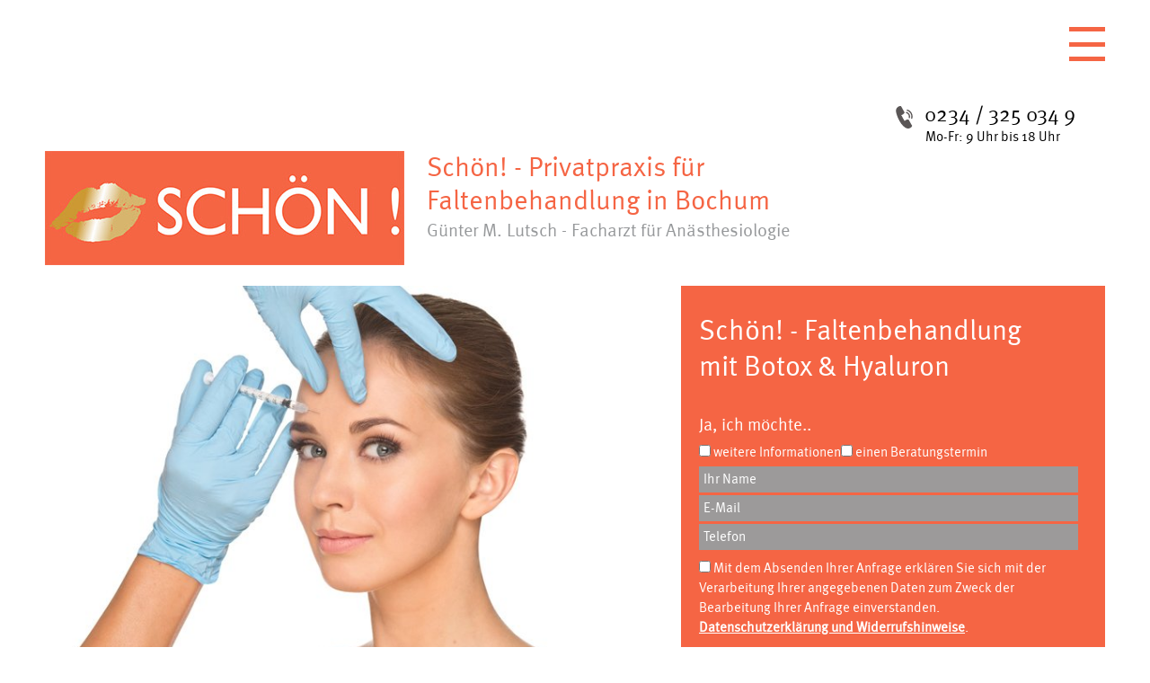

--- FILE ---
content_type: text/html; charset=UTF-8
request_url: https://www.faltentherapie-bochum.de/
body_size: 30587
content:
    <!doctype html>
<html  lang="de">
  <head>        
    <meta charset="UTF-8">
    <meta name="viewport" content="width=device-width, initial-scale=1, shrink-to-fit=no"> 
    <link href="https://www.faltentherapie-bochum.de/wp-content/themes/lutsch/images/favicon.ico" type="image/x-icon" rel="icon" /> 
    
<!-- MapPress Easy Google Maps Version:2.95.3 (https://www.mappresspro.com) -->
<meta name='robots' content='index, follow, max-image-preview:large, max-snippet:-1, max-video-preview:-1' />

<!-- Google Tag Manager for WordPress by gtm4wp.com -->
<script data-cfasync="false" data-pagespeed-no-defer>
	var gtm4wp_datalayer_name = "dataLayer";
	var dataLayer = dataLayer || [];
</script>
<!-- End Google Tag Manager for WordPress by gtm4wp.com -->
	<!-- This site is optimized with the Yoast SEO plugin v26.5 - https://yoast.com/wordpress/plugins/seo/ -->
	<title>Falten unterspritzen mit Botox, Hyaluron in Bochum | Schön! Privatpraxis</title>
<link data-rocket-prefetch href="https://www.googletagmanager.com" rel="dns-prefetch">
<link data-rocket-prefetch href="https://challenges.cloudflare.com" rel="dns-prefetch"><link rel="preload" data-rocket-preload as="image" href="" fetchpriority="high">
	<meta name="description" content="Faltenbehandlung mit Botox und Hyaluron in der Privatpraxis in Bochum. Der erfahrene Facharzt Günter M. Lutsch ist Experte beim Falten unterspritzen." />
	<link rel="canonical" href="https://www.faltentherapie-bochum.de/" />
	<meta property="og:locale" content="de_DE" />
	<meta property="og:type" content="website" />
	<meta property="og:title" content="Falten unterspritzen mit Botox, Hyaluron in Bochum | Schön! Privatpraxis" />
	<meta property="og:description" content="Faltenbehandlung mit Botox und Hyaluron in der Privatpraxis in Bochum. Der erfahrene Facharzt Günter M. Lutsch ist Experte beim Falten unterspritzen." />
	<meta property="og:url" content="https://www.faltentherapie-bochum.de/" />
	<meta property="og:site_name" content="Schön! - Privatpraxis für Faltenbehandlung in Bochum" />
	<meta property="article:modified_time" content="2024-10-25T09:13:54+00:00" />
	<meta property="og:image" content="https://www.faltentherapie-bochum.de/wp-content/uploads/2023/10/startseite.jpg" />
	<meta property="og:image:width" content="560" />
	<meta property="og:image:height" content="393" />
	<meta property="og:image:type" content="image/jpeg" />
	<script type="application/ld+json" class="yoast-schema-graph">{"@context":"https://schema.org","@graph":[{"@type":"WebPage","@id":"https://www.faltentherapie-bochum.de/","url":"https://www.faltentherapie-bochum.de/","name":"Falten unterspritzen mit Botox, Hyaluron in Bochum | Schön! Privatpraxis","isPartOf":{"@id":"https://www.faltentherapie-bochum.de/#website"},"primaryImageOfPage":{"@id":"https://www.faltentherapie-bochum.de/#primaryimage"},"image":{"@id":"https://www.faltentherapie-bochum.de/#primaryimage"},"thumbnailUrl":"https://www.faltentherapie-bochum.de/wp-content/uploads/2023/10/startseite.jpg","datePublished":"2017-10-23T13:33:28+00:00","dateModified":"2024-10-25T09:13:54+00:00","description":"Faltenbehandlung mit Botox und Hyaluron in der Privatpraxis in Bochum. Der erfahrene Facharzt Günter M. Lutsch ist Experte beim Falten unterspritzen.","breadcrumb":{"@id":"https://www.faltentherapie-bochum.de/#breadcrumb"},"inLanguage":"de","potentialAction":[{"@type":"ReadAction","target":["https://www.faltentherapie-bochum.de/"]}]},{"@type":"ImageObject","inLanguage":"de","@id":"https://www.faltentherapie-bochum.de/#primaryimage","url":"https://www.faltentherapie-bochum.de/wp-content/uploads/2023/10/startseite.jpg","contentUrl":"https://www.faltentherapie-bochum.de/wp-content/uploads/2023/10/startseite.jpg","width":560,"height":393},{"@type":"BreadcrumbList","@id":"https://www.faltentherapie-bochum.de/#breadcrumb","itemListElement":[{"@type":"ListItem","position":1,"name":"Startseite"}]},{"@type":"WebSite","@id":"https://www.faltentherapie-bochum.de/#website","url":"https://www.faltentherapie-bochum.de/","name":"Schön! - Privatpraxis für Faltenbehandlung in Bochum","description":"Günter M. Lutsch - Facharzt für Anästhesiologie","potentialAction":[{"@type":"SearchAction","target":{"@type":"EntryPoint","urlTemplate":"https://www.faltentherapie-bochum.de/?s={search_term_string}"},"query-input":{"@type":"PropertyValueSpecification","valueRequired":true,"valueName":"search_term_string"}}],"inLanguage":"de"}]}</script>
	<!-- / Yoast SEO plugin. -->


<link rel='dns-prefetch' href='//challenges.cloudflare.com' />

<link rel="alternate" title="oEmbed (JSON)" type="application/json+oembed" href="https://www.faltentherapie-bochum.de/wp-json/oembed/1.0/embed?url=https%3A%2F%2Fwww.faltentherapie-bochum.de%2F" />
<link rel="alternate" title="oEmbed (XML)" type="text/xml+oembed" href="https://www.faltentherapie-bochum.de/wp-json/oembed/1.0/embed?url=https%3A%2F%2Fwww.faltentherapie-bochum.de%2F&#038;format=xml" />
<style id='wp-img-auto-sizes-contain-inline-css'>
img:is([sizes=auto i],[sizes^="auto," i]){contain-intrinsic-size:3000px 1500px}
/*# sourceURL=wp-img-auto-sizes-contain-inline-css */
</style>
<link data-minify="1" rel='stylesheet' id='faqstyle-css' href='https://www.faltentherapie-bochum.de/wp-content/cache/min/1/wp-content/plugins/easy-faq-with-expanding-text/faqstyle.css?ver=1765321048' media='all' />
<style id='wp-emoji-styles-inline-css'>

	img.wp-smiley, img.emoji {
		display: inline !important;
		border: none !important;
		box-shadow: none !important;
		height: 1em !important;
		width: 1em !important;
		margin: 0 0.07em !important;
		vertical-align: -0.1em !important;
		background: none !important;
		padding: 0 !important;
	}
/*# sourceURL=wp-emoji-styles-inline-css */
</style>
<link rel='stylesheet' id='wp-block-library-css' href='https://www.faltentherapie-bochum.de/wp-includes/css/dist/block-library/style.min.css?ver=6.9' media='all' />
<style id='wp-block-image-inline-css'>
.wp-block-image>a,.wp-block-image>figure>a{display:inline-block}.wp-block-image img{box-sizing:border-box;height:auto;max-width:100%;vertical-align:bottom}@media not (prefers-reduced-motion){.wp-block-image img.hide{visibility:hidden}.wp-block-image img.show{animation:show-content-image .4s}}.wp-block-image[style*=border-radius] img,.wp-block-image[style*=border-radius]>a{border-radius:inherit}.wp-block-image.has-custom-border img{box-sizing:border-box}.wp-block-image.aligncenter{text-align:center}.wp-block-image.alignfull>a,.wp-block-image.alignwide>a{width:100%}.wp-block-image.alignfull img,.wp-block-image.alignwide img{height:auto;width:100%}.wp-block-image .aligncenter,.wp-block-image .alignleft,.wp-block-image .alignright,.wp-block-image.aligncenter,.wp-block-image.alignleft,.wp-block-image.alignright{display:table}.wp-block-image .aligncenter>figcaption,.wp-block-image .alignleft>figcaption,.wp-block-image .alignright>figcaption,.wp-block-image.aligncenter>figcaption,.wp-block-image.alignleft>figcaption,.wp-block-image.alignright>figcaption{caption-side:bottom;display:table-caption}.wp-block-image .alignleft{float:left;margin:.5em 1em .5em 0}.wp-block-image .alignright{float:right;margin:.5em 0 .5em 1em}.wp-block-image .aligncenter{margin-left:auto;margin-right:auto}.wp-block-image :where(figcaption){margin-bottom:1em;margin-top:.5em}.wp-block-image.is-style-circle-mask img{border-radius:9999px}@supports ((-webkit-mask-image:none) or (mask-image:none)) or (-webkit-mask-image:none){.wp-block-image.is-style-circle-mask img{border-radius:0;-webkit-mask-image:url('data:image/svg+xml;utf8,<svg viewBox="0 0 100 100" xmlns="http://www.w3.org/2000/svg"><circle cx="50" cy="50" r="50"/></svg>');mask-image:url('data:image/svg+xml;utf8,<svg viewBox="0 0 100 100" xmlns="http://www.w3.org/2000/svg"><circle cx="50" cy="50" r="50"/></svg>');mask-mode:alpha;-webkit-mask-position:center;mask-position:center;-webkit-mask-repeat:no-repeat;mask-repeat:no-repeat;-webkit-mask-size:contain;mask-size:contain}}:root :where(.wp-block-image.is-style-rounded img,.wp-block-image .is-style-rounded img){border-radius:9999px}.wp-block-image figure{margin:0}.wp-lightbox-container{display:flex;flex-direction:column;position:relative}.wp-lightbox-container img{cursor:zoom-in}.wp-lightbox-container img:hover+button{opacity:1}.wp-lightbox-container button{align-items:center;backdrop-filter:blur(16px) saturate(180%);background-color:#5a5a5a40;border:none;border-radius:4px;cursor:zoom-in;display:flex;height:20px;justify-content:center;opacity:0;padding:0;position:absolute;right:16px;text-align:center;top:16px;width:20px;z-index:100}@media not (prefers-reduced-motion){.wp-lightbox-container button{transition:opacity .2s ease}}.wp-lightbox-container button:focus-visible{outline:3px auto #5a5a5a40;outline:3px auto -webkit-focus-ring-color;outline-offset:3px}.wp-lightbox-container button:hover{cursor:pointer;opacity:1}.wp-lightbox-container button:focus{opacity:1}.wp-lightbox-container button:focus,.wp-lightbox-container button:hover,.wp-lightbox-container button:not(:hover):not(:active):not(.has-background){background-color:#5a5a5a40;border:none}.wp-lightbox-overlay{box-sizing:border-box;cursor:zoom-out;height:100vh;left:0;overflow:hidden;position:fixed;top:0;visibility:hidden;width:100%;z-index:100000}.wp-lightbox-overlay .close-button{align-items:center;cursor:pointer;display:flex;justify-content:center;min-height:40px;min-width:40px;padding:0;position:absolute;right:calc(env(safe-area-inset-right) + 16px);top:calc(env(safe-area-inset-top) + 16px);z-index:5000000}.wp-lightbox-overlay .close-button:focus,.wp-lightbox-overlay .close-button:hover,.wp-lightbox-overlay .close-button:not(:hover):not(:active):not(.has-background){background:none;border:none}.wp-lightbox-overlay .lightbox-image-container{height:var(--wp--lightbox-container-height);left:50%;overflow:hidden;position:absolute;top:50%;transform:translate(-50%,-50%);transform-origin:top left;width:var(--wp--lightbox-container-width);z-index:9999999999}.wp-lightbox-overlay .wp-block-image{align-items:center;box-sizing:border-box;display:flex;height:100%;justify-content:center;margin:0;position:relative;transform-origin:0 0;width:100%;z-index:3000000}.wp-lightbox-overlay .wp-block-image img{height:var(--wp--lightbox-image-height);min-height:var(--wp--lightbox-image-height);min-width:var(--wp--lightbox-image-width);width:var(--wp--lightbox-image-width)}.wp-lightbox-overlay .wp-block-image figcaption{display:none}.wp-lightbox-overlay button{background:none;border:none}.wp-lightbox-overlay .scrim{background-color:#fff;height:100%;opacity:.9;position:absolute;width:100%;z-index:2000000}.wp-lightbox-overlay.active{visibility:visible}@media not (prefers-reduced-motion){.wp-lightbox-overlay.active{animation:turn-on-visibility .25s both}.wp-lightbox-overlay.active img{animation:turn-on-visibility .35s both}.wp-lightbox-overlay.show-closing-animation:not(.active){animation:turn-off-visibility .35s both}.wp-lightbox-overlay.show-closing-animation:not(.active) img{animation:turn-off-visibility .25s both}.wp-lightbox-overlay.zoom.active{animation:none;opacity:1;visibility:visible}.wp-lightbox-overlay.zoom.active .lightbox-image-container{animation:lightbox-zoom-in .4s}.wp-lightbox-overlay.zoom.active .lightbox-image-container img{animation:none}.wp-lightbox-overlay.zoom.active .scrim{animation:turn-on-visibility .4s forwards}.wp-lightbox-overlay.zoom.show-closing-animation:not(.active){animation:none}.wp-lightbox-overlay.zoom.show-closing-animation:not(.active) .lightbox-image-container{animation:lightbox-zoom-out .4s}.wp-lightbox-overlay.zoom.show-closing-animation:not(.active) .lightbox-image-container img{animation:none}.wp-lightbox-overlay.zoom.show-closing-animation:not(.active) .scrim{animation:turn-off-visibility .4s forwards}}@keyframes show-content-image{0%{visibility:hidden}99%{visibility:hidden}to{visibility:visible}}@keyframes turn-on-visibility{0%{opacity:0}to{opacity:1}}@keyframes turn-off-visibility{0%{opacity:1;visibility:visible}99%{opacity:0;visibility:visible}to{opacity:0;visibility:hidden}}@keyframes lightbox-zoom-in{0%{transform:translate(calc((-100vw + var(--wp--lightbox-scrollbar-width))/2 + var(--wp--lightbox-initial-left-position)),calc(-50vh + var(--wp--lightbox-initial-top-position))) scale(var(--wp--lightbox-scale))}to{transform:translate(-50%,-50%) scale(1)}}@keyframes lightbox-zoom-out{0%{transform:translate(-50%,-50%) scale(1);visibility:visible}99%{visibility:visible}to{transform:translate(calc((-100vw + var(--wp--lightbox-scrollbar-width))/2 + var(--wp--lightbox-initial-left-position)),calc(-50vh + var(--wp--lightbox-initial-top-position))) scale(var(--wp--lightbox-scale));visibility:hidden}}
/*# sourceURL=https://www.faltentherapie-bochum.de/wp-includes/blocks/image/style.min.css */
</style>
<style id='wp-block-paragraph-inline-css'>
.is-small-text{font-size:.875em}.is-regular-text{font-size:1em}.is-large-text{font-size:2.25em}.is-larger-text{font-size:3em}.has-drop-cap:not(:focus):first-letter{float:left;font-size:8.4em;font-style:normal;font-weight:100;line-height:.68;margin:.05em .1em 0 0;text-transform:uppercase}body.rtl .has-drop-cap:not(:focus):first-letter{float:none;margin-left:.1em}p.has-drop-cap.has-background{overflow:hidden}:root :where(p.has-background){padding:1.25em 2.375em}:where(p.has-text-color:not(.has-link-color)) a{color:inherit}p.has-text-align-left[style*="writing-mode:vertical-lr"],p.has-text-align-right[style*="writing-mode:vertical-rl"]{rotate:180deg}
/*# sourceURL=https://www.faltentherapie-bochum.de/wp-includes/blocks/paragraph/style.min.css */
</style>
<style id='global-styles-inline-css'>
:root{--wp--preset--aspect-ratio--square: 1;--wp--preset--aspect-ratio--4-3: 4/3;--wp--preset--aspect-ratio--3-4: 3/4;--wp--preset--aspect-ratio--3-2: 3/2;--wp--preset--aspect-ratio--2-3: 2/3;--wp--preset--aspect-ratio--16-9: 16/9;--wp--preset--aspect-ratio--9-16: 9/16;--wp--preset--color--black: #000000;--wp--preset--color--cyan-bluish-gray: #abb8c3;--wp--preset--color--white: #ffffff;--wp--preset--color--pale-pink: #f78da7;--wp--preset--color--vivid-red: #cf2e2e;--wp--preset--color--luminous-vivid-orange: #ff6900;--wp--preset--color--luminous-vivid-amber: #fcb900;--wp--preset--color--light-green-cyan: #7bdcb5;--wp--preset--color--vivid-green-cyan: #00d084;--wp--preset--color--pale-cyan-blue: #8ed1fc;--wp--preset--color--vivid-cyan-blue: #0693e3;--wp--preset--color--vivid-purple: #9b51e0;--wp--preset--gradient--vivid-cyan-blue-to-vivid-purple: linear-gradient(135deg,rgb(6,147,227) 0%,rgb(155,81,224) 100%);--wp--preset--gradient--light-green-cyan-to-vivid-green-cyan: linear-gradient(135deg,rgb(122,220,180) 0%,rgb(0,208,130) 100%);--wp--preset--gradient--luminous-vivid-amber-to-luminous-vivid-orange: linear-gradient(135deg,rgb(252,185,0) 0%,rgb(255,105,0) 100%);--wp--preset--gradient--luminous-vivid-orange-to-vivid-red: linear-gradient(135deg,rgb(255,105,0) 0%,rgb(207,46,46) 100%);--wp--preset--gradient--very-light-gray-to-cyan-bluish-gray: linear-gradient(135deg,rgb(238,238,238) 0%,rgb(169,184,195) 100%);--wp--preset--gradient--cool-to-warm-spectrum: linear-gradient(135deg,rgb(74,234,220) 0%,rgb(151,120,209) 20%,rgb(207,42,186) 40%,rgb(238,44,130) 60%,rgb(251,105,98) 80%,rgb(254,248,76) 100%);--wp--preset--gradient--blush-light-purple: linear-gradient(135deg,rgb(255,206,236) 0%,rgb(152,150,240) 100%);--wp--preset--gradient--blush-bordeaux: linear-gradient(135deg,rgb(254,205,165) 0%,rgb(254,45,45) 50%,rgb(107,0,62) 100%);--wp--preset--gradient--luminous-dusk: linear-gradient(135deg,rgb(255,203,112) 0%,rgb(199,81,192) 50%,rgb(65,88,208) 100%);--wp--preset--gradient--pale-ocean: linear-gradient(135deg,rgb(255,245,203) 0%,rgb(182,227,212) 50%,rgb(51,167,181) 100%);--wp--preset--gradient--electric-grass: linear-gradient(135deg,rgb(202,248,128) 0%,rgb(113,206,126) 100%);--wp--preset--gradient--midnight: linear-gradient(135deg,rgb(2,3,129) 0%,rgb(40,116,252) 100%);--wp--preset--font-size--small: 13px;--wp--preset--font-size--medium: 20px;--wp--preset--font-size--large: 36px;--wp--preset--font-size--x-large: 42px;--wp--preset--spacing--20: 0.44rem;--wp--preset--spacing--30: 0.67rem;--wp--preset--spacing--40: 1rem;--wp--preset--spacing--50: 1.5rem;--wp--preset--spacing--60: 2.25rem;--wp--preset--spacing--70: 3.38rem;--wp--preset--spacing--80: 5.06rem;--wp--preset--shadow--natural: 6px 6px 9px rgba(0, 0, 0, 0.2);--wp--preset--shadow--deep: 12px 12px 50px rgba(0, 0, 0, 0.4);--wp--preset--shadow--sharp: 6px 6px 0px rgba(0, 0, 0, 0.2);--wp--preset--shadow--outlined: 6px 6px 0px -3px rgb(255, 255, 255), 6px 6px rgb(0, 0, 0);--wp--preset--shadow--crisp: 6px 6px 0px rgb(0, 0, 0);}:where(.is-layout-flex){gap: 0.5em;}:where(.is-layout-grid){gap: 0.5em;}body .is-layout-flex{display: flex;}.is-layout-flex{flex-wrap: wrap;align-items: center;}.is-layout-flex > :is(*, div){margin: 0;}body .is-layout-grid{display: grid;}.is-layout-grid > :is(*, div){margin: 0;}:where(.wp-block-columns.is-layout-flex){gap: 2em;}:where(.wp-block-columns.is-layout-grid){gap: 2em;}:where(.wp-block-post-template.is-layout-flex){gap: 1.25em;}:where(.wp-block-post-template.is-layout-grid){gap: 1.25em;}.has-black-color{color: var(--wp--preset--color--black) !important;}.has-cyan-bluish-gray-color{color: var(--wp--preset--color--cyan-bluish-gray) !important;}.has-white-color{color: var(--wp--preset--color--white) !important;}.has-pale-pink-color{color: var(--wp--preset--color--pale-pink) !important;}.has-vivid-red-color{color: var(--wp--preset--color--vivid-red) !important;}.has-luminous-vivid-orange-color{color: var(--wp--preset--color--luminous-vivid-orange) !important;}.has-luminous-vivid-amber-color{color: var(--wp--preset--color--luminous-vivid-amber) !important;}.has-light-green-cyan-color{color: var(--wp--preset--color--light-green-cyan) !important;}.has-vivid-green-cyan-color{color: var(--wp--preset--color--vivid-green-cyan) !important;}.has-pale-cyan-blue-color{color: var(--wp--preset--color--pale-cyan-blue) !important;}.has-vivid-cyan-blue-color{color: var(--wp--preset--color--vivid-cyan-blue) !important;}.has-vivid-purple-color{color: var(--wp--preset--color--vivid-purple) !important;}.has-black-background-color{background-color: var(--wp--preset--color--black) !important;}.has-cyan-bluish-gray-background-color{background-color: var(--wp--preset--color--cyan-bluish-gray) !important;}.has-white-background-color{background-color: var(--wp--preset--color--white) !important;}.has-pale-pink-background-color{background-color: var(--wp--preset--color--pale-pink) !important;}.has-vivid-red-background-color{background-color: var(--wp--preset--color--vivid-red) !important;}.has-luminous-vivid-orange-background-color{background-color: var(--wp--preset--color--luminous-vivid-orange) !important;}.has-luminous-vivid-amber-background-color{background-color: var(--wp--preset--color--luminous-vivid-amber) !important;}.has-light-green-cyan-background-color{background-color: var(--wp--preset--color--light-green-cyan) !important;}.has-vivid-green-cyan-background-color{background-color: var(--wp--preset--color--vivid-green-cyan) !important;}.has-pale-cyan-blue-background-color{background-color: var(--wp--preset--color--pale-cyan-blue) !important;}.has-vivid-cyan-blue-background-color{background-color: var(--wp--preset--color--vivid-cyan-blue) !important;}.has-vivid-purple-background-color{background-color: var(--wp--preset--color--vivid-purple) !important;}.has-black-border-color{border-color: var(--wp--preset--color--black) !important;}.has-cyan-bluish-gray-border-color{border-color: var(--wp--preset--color--cyan-bluish-gray) !important;}.has-white-border-color{border-color: var(--wp--preset--color--white) !important;}.has-pale-pink-border-color{border-color: var(--wp--preset--color--pale-pink) !important;}.has-vivid-red-border-color{border-color: var(--wp--preset--color--vivid-red) !important;}.has-luminous-vivid-orange-border-color{border-color: var(--wp--preset--color--luminous-vivid-orange) !important;}.has-luminous-vivid-amber-border-color{border-color: var(--wp--preset--color--luminous-vivid-amber) !important;}.has-light-green-cyan-border-color{border-color: var(--wp--preset--color--light-green-cyan) !important;}.has-vivid-green-cyan-border-color{border-color: var(--wp--preset--color--vivid-green-cyan) !important;}.has-pale-cyan-blue-border-color{border-color: var(--wp--preset--color--pale-cyan-blue) !important;}.has-vivid-cyan-blue-border-color{border-color: var(--wp--preset--color--vivid-cyan-blue) !important;}.has-vivid-purple-border-color{border-color: var(--wp--preset--color--vivid-purple) !important;}.has-vivid-cyan-blue-to-vivid-purple-gradient-background{background: var(--wp--preset--gradient--vivid-cyan-blue-to-vivid-purple) !important;}.has-light-green-cyan-to-vivid-green-cyan-gradient-background{background: var(--wp--preset--gradient--light-green-cyan-to-vivid-green-cyan) !important;}.has-luminous-vivid-amber-to-luminous-vivid-orange-gradient-background{background: var(--wp--preset--gradient--luminous-vivid-amber-to-luminous-vivid-orange) !important;}.has-luminous-vivid-orange-to-vivid-red-gradient-background{background: var(--wp--preset--gradient--luminous-vivid-orange-to-vivid-red) !important;}.has-very-light-gray-to-cyan-bluish-gray-gradient-background{background: var(--wp--preset--gradient--very-light-gray-to-cyan-bluish-gray) !important;}.has-cool-to-warm-spectrum-gradient-background{background: var(--wp--preset--gradient--cool-to-warm-spectrum) !important;}.has-blush-light-purple-gradient-background{background: var(--wp--preset--gradient--blush-light-purple) !important;}.has-blush-bordeaux-gradient-background{background: var(--wp--preset--gradient--blush-bordeaux) !important;}.has-luminous-dusk-gradient-background{background: var(--wp--preset--gradient--luminous-dusk) !important;}.has-pale-ocean-gradient-background{background: var(--wp--preset--gradient--pale-ocean) !important;}.has-electric-grass-gradient-background{background: var(--wp--preset--gradient--electric-grass) !important;}.has-midnight-gradient-background{background: var(--wp--preset--gradient--midnight) !important;}.has-small-font-size{font-size: var(--wp--preset--font-size--small) !important;}.has-medium-font-size{font-size: var(--wp--preset--font-size--medium) !important;}.has-large-font-size{font-size: var(--wp--preset--font-size--large) !important;}.has-x-large-font-size{font-size: var(--wp--preset--font-size--x-large) !important;}
/*# sourceURL=global-styles-inline-css */
</style>

<style id='classic-theme-styles-inline-css'>
/*! This file is auto-generated */
.wp-block-button__link{color:#fff;background-color:#32373c;border-radius:9999px;box-shadow:none;text-decoration:none;padding:calc(.667em + 2px) calc(1.333em + 2px);font-size:1.125em}.wp-block-file__button{background:#32373c;color:#fff;text-decoration:none}
/*# sourceURL=/wp-includes/css/classic-themes.min.css */
</style>
<link data-minify="1" rel='stylesheet' id='fv_flowplayer-css' href='https://www.faltentherapie-bochum.de/wp-content/cache/min/1/wp-content/fv-flowplayer-custom/style-1.css?ver=1765321048' media='all' />
<link data-minify="1" rel='stylesheet' id='mappress-leaflet-css' href='https://www.faltentherapie-bochum.de/wp-content/cache/min/1/wp-content/plugins/mappress-google-maps-for-wordpress/lib/leaflet/leaflet.css?ver=1765321048' media='all' />
<link data-minify="1" rel='stylesheet' id='mappress-css' href='https://www.faltentherapie-bochum.de/wp-content/cache/min/1/wp-content/plugins/mappress-google-maps-for-wordpress/css/mappress.css?ver=1765321048' media='all' />
<style id='responsive-menu-inline-css'>
/** This file is major component of this plugin so please don't try to edit here. */
#rmp_menu_trigger-4452 {
  width: 55px;
  height: 55px;
  position: fixed;
  top: 15px;
  border-radius: 5px;
  display: none;
  text-decoration: none;
  right: 5%;
  background: #000;
  transition: transform 0.5s, background-color 0.5s;
}
#rmp_menu_trigger-4452:hover, #rmp_menu_trigger-4452:focus {
  background: #000;
  text-decoration: unset;
}
#rmp_menu_trigger-4452.is-active {
  background: #000;
}
#rmp_menu_trigger-4452 .rmp-trigger-box {
  width: 25px;
  color: #fff;
}
#rmp_menu_trigger-4452 .rmp-trigger-icon-active, #rmp_menu_trigger-4452 .rmp-trigger-text-open {
  display: none;
}
#rmp_menu_trigger-4452.is-active .rmp-trigger-icon-active, #rmp_menu_trigger-4452.is-active .rmp-trigger-text-open {
  display: inline;
}
#rmp_menu_trigger-4452.is-active .rmp-trigger-icon-inactive, #rmp_menu_trigger-4452.is-active .rmp-trigger-text {
  display: none;
}
#rmp_menu_trigger-4452 .rmp-trigger-label {
  color: #fff;
  pointer-events: none;
  line-height: 13px;
  font-family: inherit;
  font-size: 14px;
  display: inline;
  text-transform: inherit;
}
#rmp_menu_trigger-4452 .rmp-trigger-label.rmp-trigger-label-top {
  display: block;
  margin-bottom: 12px;
}
#rmp_menu_trigger-4452 .rmp-trigger-label.rmp-trigger-label-bottom {
  display: block;
  margin-top: 12px;
}
#rmp_menu_trigger-4452 .responsive-menu-pro-inner {
  display: block;
}
#rmp_menu_trigger-4452 .rmp-trigger-icon-inactive .rmp-font-icon {
  color: #fff;
}
#rmp_menu_trigger-4452 .responsive-menu-pro-inner, #rmp_menu_trigger-4452 .responsive-menu-pro-inner::before, #rmp_menu_trigger-4452 .responsive-menu-pro-inner::after {
  width: 25px;
  height: 3px;
  background-color: #fff;
  border-radius: 4px;
  position: absolute;
}
#rmp_menu_trigger-4452 .rmp-trigger-icon-active .rmp-font-icon {
  color: #fff;
}
#rmp_menu_trigger-4452.is-active .responsive-menu-pro-inner, #rmp_menu_trigger-4452.is-active .responsive-menu-pro-inner::before, #rmp_menu_trigger-4452.is-active .responsive-menu-pro-inner::after {
  background-color: #fff;
}
#rmp_menu_trigger-4452:hover .rmp-trigger-icon-inactive .rmp-font-icon {
  color: #fff;
}
#rmp_menu_trigger-4452:not(.is-active):hover .responsive-menu-pro-inner, #rmp_menu_trigger-4452:not(.is-active):hover .responsive-menu-pro-inner::before, #rmp_menu_trigger-4452:not(.is-active):hover .responsive-menu-pro-inner::after {
  background-color: #fff;
}
#rmp_menu_trigger-4452 .responsive-menu-pro-inner::before {
  top: 10px;
}
#rmp_menu_trigger-4452 .responsive-menu-pro-inner::after {
  bottom: 10px;
}
#rmp_menu_trigger-4452.is-active .responsive-menu-pro-inner::after {
  bottom: 0;
}
/* Hamburger menu styling */
@media screen and (max-width: 8000px) {
  /** Menu Title Style */
  /** Menu Additional Content Style */
  #rmp_menu_trigger-4452 {
    display: block;
  }
  #rmp-container-4452 {
    position: fixed;
    top: 0;
    margin: 0;
    transition: transform 0.5s;
    overflow: auto;
    display: block;
    width: 75%;
    background-color: #212121;
    background-image: url("");
    height: 100%;
    left: 0;
    padding-top: 0px;
    padding-left: 0px;
    padding-bottom: 0px;
    padding-right: 0px;
  }
  #rmp-menu-wrap-4452 {
    padding-top: 0px;
    padding-left: 0px;
    padding-bottom: 0px;
    padding-right: 0px;
    background-color: #212121;
  }
  #rmp-menu-wrap-4452 .rmp-menu, #rmp-menu-wrap-4452 .rmp-submenu {
    width: 100%;
    box-sizing: border-box;
    margin: 0;
    padding: 0;
  }
  #rmp-menu-wrap-4452 .rmp-submenu-depth-1 .rmp-menu-item-link {
    padding-left: 10%;
  }
  #rmp-menu-wrap-4452 .rmp-submenu-depth-2 .rmp-menu-item-link {
    padding-left: 15%;
  }
  #rmp-menu-wrap-4452 .rmp-submenu-depth-3 .rmp-menu-item-link {
    padding-left: 20%;
  }
  #rmp-menu-wrap-4452 .rmp-submenu-depth-4 .rmp-menu-item-link {
    padding-left: 25%;
  }
  #rmp-menu-wrap-4452 .rmp-submenu.rmp-submenu-open {
    display: block;
  }
  #rmp-menu-wrap-4452 .rmp-menu-item {
    width: 100%;
    list-style: none;
    margin: 0;
  }
  #rmp-menu-wrap-4452 .rmp-menu-item-link {
    height: 40px;
    line-height: 40px;
    font-size: 13px;
    border-bottom: 1px solid #212121;
    font-family: inherit;
    color: #fff;
    text-align: left;
    background-color: #212121;
    font-weight: normal;
    letter-spacing: 0px;
    display: block;
    box-sizing: border-box;
    width: 100%;
    text-decoration: none;
    position: relative;
    overflow: hidden;
    transition: background-color 0.5s, border-color 0.5s, 0.5s;
    padding: 0 5%;
    padding-right: 50px;
  }
  #rmp-menu-wrap-4452 .rmp-menu-item-link:after, #rmp-menu-wrap-4452 .rmp-menu-item-link:before {
    display: none;
  }
  #rmp-menu-wrap-4452 .rmp-menu-item-link:hover, #rmp-menu-wrap-4452 .rmp-menu-item-link:focus {
    color: #fff;
    border-color: #212121;
    background-color: #3f3f3f;
  }
  #rmp-menu-wrap-4452 .rmp-menu-item-link:focus {
    outline: none;
    border-color: unset;
    box-shadow: unset;
  }
  #rmp-menu-wrap-4452 .rmp-menu-item-link .rmp-font-icon {
    height: 40px;
    line-height: 40px;
    margin-right: 10px;
    font-size: 13px;
  }
  #rmp-menu-wrap-4452 .rmp-menu-current-item .rmp-menu-item-link {
    color: #fff;
    border-color: #212121;
    background-color: #212121;
  }
  #rmp-menu-wrap-4452 .rmp-menu-current-item .rmp-menu-item-link:hover, #rmp-menu-wrap-4452 .rmp-menu-current-item .rmp-menu-item-link:focus {
    color: #fff;
    border-color: #3f3f3f;
    background-color: #3f3f3f;
  }
  #rmp-menu-wrap-4452 .rmp-menu-subarrow {
    position: absolute;
    top: 0;
    bottom: 0;
    text-align: center;
    overflow: hidden;
    background-size: cover;
    overflow: hidden;
    right: 0;
    border-left-style: solid;
    border-left-color: #212121;
    border-left-width: 1px;
    height: 40px;
    width: 40px;
    color: #fff;
    background-color: #212121;
  }
  #rmp-menu-wrap-4452 .rmp-menu-subarrow svg {
    fill: #fff;
  }
  #rmp-menu-wrap-4452 .rmp-menu-subarrow:hover {
    color: #fff;
    border-color: #3f3f3f;
    background-color: #3f3f3f;
  }
  #rmp-menu-wrap-4452 .rmp-menu-subarrow:hover svg {
    fill: #fff;
  }
  #rmp-menu-wrap-4452 .rmp-menu-subarrow .rmp-font-icon {
    margin-right: unset;
  }
  #rmp-menu-wrap-4452 .rmp-menu-subarrow * {
    vertical-align: middle;
    line-height: 40px;
  }
  #rmp-menu-wrap-4452 .rmp-menu-subarrow-active {
    display: block;
    background-size: cover;
    color: #fff;
    border-color: #212121;
    background-color: #212121;
  }
  #rmp-menu-wrap-4452 .rmp-menu-subarrow-active svg {
    fill: #fff;
  }
  #rmp-menu-wrap-4452 .rmp-menu-subarrow-active:hover {
    color: #fff;
    border-color: #3f3f3f;
    background-color: #3f3f3f;
  }
  #rmp-menu-wrap-4452 .rmp-menu-subarrow-active:hover svg {
    fill: #fff;
  }
  #rmp-menu-wrap-4452 .rmp-submenu {
    display: none;
  }
  #rmp-menu-wrap-4452 .rmp-submenu .rmp-menu-item-link {
    height: 40px;
    line-height: 40px;
    letter-spacing: 0px;
    font-size: 13px;
    border-bottom: 1px solid #212121;
    font-family: inherit;
    font-weight: normal;
    color: #fff;
    text-align: left;
    background-color: #212121;
  }
  #rmp-menu-wrap-4452 .rmp-submenu .rmp-menu-item-link:hover, #rmp-menu-wrap-4452 .rmp-submenu .rmp-menu-item-link:focus {
    color: #fff;
    border-color: #212121;
    background-color: #3f3f3f;
  }
  #rmp-menu-wrap-4452 .rmp-submenu .rmp-menu-current-item .rmp-menu-item-link {
    color: #fff;
    border-color: #212121;
    background-color: #212121;
  }
  #rmp-menu-wrap-4452 .rmp-submenu .rmp-menu-current-item .rmp-menu-item-link:hover, #rmp-menu-wrap-4452 .rmp-submenu .rmp-menu-current-item .rmp-menu-item-link:focus {
    color: #fff;
    border-color: #3f3f3f;
    background-color: #3f3f3f;
  }
  #rmp-menu-wrap-4452 .rmp-submenu .rmp-menu-subarrow {
    right: 0;
    border-right: unset;
    border-left-style: solid;
    border-left-color: #212121;
    border-left-width: 1px;
    height: 40px;
    line-height: 40px;
    width: 40px;
    color: #fff;
    background-color: #212121;
  }
  #rmp-menu-wrap-4452 .rmp-submenu .rmp-menu-subarrow:hover {
    color: #fff;
    border-color: #3f3f3f;
    background-color: #3f3f3f;
  }
  #rmp-menu-wrap-4452 .rmp-submenu .rmp-menu-subarrow-active {
    color: #fff;
    border-color: #212121;
    background-color: #212121;
  }
  #rmp-menu-wrap-4452 .rmp-submenu .rmp-menu-subarrow-active:hover {
    color: #fff;
    border-color: #3f3f3f;
    background-color: #3f3f3f;
  }
  #rmp-menu-wrap-4452 .rmp-menu-item-description {
    margin: 0;
    padding: 5px 5%;
    opacity: 0.8;
    color: #fff;
  }
  #rmp-search-box-4452 {
    display: block;
    padding-top: 0px;
    padding-left: 5%;
    padding-bottom: 0px;
    padding-right: 5%;
  }
  #rmp-search-box-4452 .rmp-search-form {
    margin: 0;
  }
  #rmp-search-box-4452 .rmp-search-box {
    background: #fff;
    border: 1px solid #dadada;
    color: #333;
    width: 100%;
    padding: 0 5%;
    border-radius: 30px;
    height: 45px;
    -webkit-appearance: none;
  }
  #rmp-search-box-4452 .rmp-search-box::placeholder {
    color: #C7C7CD;
  }
  #rmp-search-box-4452 .rmp-search-box:focus {
    background-color: #fff;
    outline: 2px solid #dadada;
    color: #333;
  }
  #rmp-menu-title-4452 {
    background-color: #212121;
    color: #fff;
    text-align: center;
    font-size: 13px;
    padding-top: 10%;
    padding-left: 5%;
    padding-bottom: 0%;
    padding-right: 5%;
    font-weight: 400;
    transition: background-color 0.5s, border-color 0.5s, color 0.5s;
  }
  #rmp-menu-title-4452:hover {
    background-color: #212121;
    color: #fff;
  }
  #rmp-menu-title-4452 > .rmp-menu-title-link {
    color: #fff;
    width: 100%;
    background-color: unset;
    text-decoration: none;
  }
  #rmp-menu-title-4452 > .rmp-menu-title-link:hover {
    color: #fff;
  }
  #rmp-menu-title-4452 .rmp-font-icon {
    font-size: 13px;
  }
  #rmp-menu-additional-content-4452 {
    padding-top: 0px;
    padding-left: 5%;
    padding-bottom: 0px;
    padding-right: 5%;
    color: #fff;
    text-align: center;
    font-size: 16px;
  }
}
/**
This file contents common styling of menus.
*/
.rmp-container {
  display: none;
  visibility: visible;
  padding: 0px 0px 0px 0px;
  z-index: 99998;
  transition: all 0.3s;
  /** Scrolling bar in menu setting box **/
}
.rmp-container.rmp-fade-top, .rmp-container.rmp-fade-left, .rmp-container.rmp-fade-right, .rmp-container.rmp-fade-bottom {
  display: none;
}
.rmp-container.rmp-slide-left, .rmp-container.rmp-push-left {
  transform: translateX(-100%);
  -ms-transform: translateX(-100%);
  -webkit-transform: translateX(-100%);
  -moz-transform: translateX(-100%);
}
.rmp-container.rmp-slide-left.rmp-menu-open, .rmp-container.rmp-push-left.rmp-menu-open {
  transform: translateX(0);
  -ms-transform: translateX(0);
  -webkit-transform: translateX(0);
  -moz-transform: translateX(0);
}
.rmp-container.rmp-slide-right, .rmp-container.rmp-push-right {
  transform: translateX(100%);
  -ms-transform: translateX(100%);
  -webkit-transform: translateX(100%);
  -moz-transform: translateX(100%);
}
.rmp-container.rmp-slide-right.rmp-menu-open, .rmp-container.rmp-push-right.rmp-menu-open {
  transform: translateX(0);
  -ms-transform: translateX(0);
  -webkit-transform: translateX(0);
  -moz-transform: translateX(0);
}
.rmp-container.rmp-slide-top, .rmp-container.rmp-push-top {
  transform: translateY(-100%);
  -ms-transform: translateY(-100%);
  -webkit-transform: translateY(-100%);
  -moz-transform: translateY(-100%);
}
.rmp-container.rmp-slide-top.rmp-menu-open, .rmp-container.rmp-push-top.rmp-menu-open {
  transform: translateY(0);
  -ms-transform: translateY(0);
  -webkit-transform: translateY(0);
  -moz-transform: translateY(0);
}
.rmp-container.rmp-slide-bottom, .rmp-container.rmp-push-bottom {
  transform: translateY(100%);
  -ms-transform: translateY(100%);
  -webkit-transform: translateY(100%);
  -moz-transform: translateY(100%);
}
.rmp-container.rmp-slide-bottom.rmp-menu-open, .rmp-container.rmp-push-bottom.rmp-menu-open {
  transform: translateX(0);
  -ms-transform: translateX(0);
  -webkit-transform: translateX(0);
  -moz-transform: translateX(0);
}
.rmp-container::-webkit-scrollbar {
  width: 0px;
}
.rmp-container ::-webkit-scrollbar-track {
  box-shadow: inset 0 0 5px transparent;
}
.rmp-container ::-webkit-scrollbar-thumb {
  background: transparent;
}
.rmp-container ::-webkit-scrollbar-thumb:hover {
  background: transparent;
}
.rmp-container .rmp-menu-wrap .rmp-menu {
  transition: none;
  border-radius: 0;
  box-shadow: none;
  background: none;
  border: 0;
  bottom: auto;
  box-sizing: border-box;
  clip: auto;
  color: #666;
  display: block;
  float: none;
  font-family: inherit;
  font-size: 14px;
  height: auto;
  left: auto;
  line-height: 1.7;
  list-style-type: none;
  margin: 0;
  min-height: auto;
  max-height: none;
  opacity: 1;
  outline: none;
  overflow: visible;
  padding: 0;
  position: relative;
  pointer-events: auto;
  right: auto;
  text-align: left;
  text-decoration: none;
  text-indent: 0;
  text-transform: none;
  transform: none;
  top: auto;
  visibility: inherit;
  width: auto;
  word-wrap: break-word;
  white-space: normal;
}
.rmp-container .rmp-menu-additional-content {
  display: block;
  word-break: break-word;
}
.rmp-container .rmp-menu-title {
  display: flex;
  flex-direction: column;
}
.rmp-container .rmp-menu-title .rmp-menu-title-image {
  max-width: 100%;
  margin-bottom: 15px;
  display: block;
  margin: auto;
  margin-bottom: 15px;
}
button.rmp_menu_trigger {
  z-index: 999999;
  overflow: hidden;
  outline: none;
  border: 0;
  display: none;
  margin: 0;
  transition: transform 0.5s, background-color 0.5s;
  padding: 0;
}
button.rmp_menu_trigger .responsive-menu-pro-inner::before, button.rmp_menu_trigger .responsive-menu-pro-inner::after {
  content: "";
  display: block;
}
button.rmp_menu_trigger .responsive-menu-pro-inner::before {
  top: 10px;
}
button.rmp_menu_trigger .responsive-menu-pro-inner::after {
  bottom: 10px;
}
button.rmp_menu_trigger .rmp-trigger-box {
  width: 40px;
  display: inline-block;
  position: relative;
  pointer-events: none;
  vertical-align: super;
}
.admin-bar .rmp-container, .admin-bar .rmp_menu_trigger {
  margin-top: 32px !important;
}
@media screen and (max-width: 782px) {
  .admin-bar .rmp-container, .admin-bar .rmp_menu_trigger {
    margin-top: 46px !important;
  }
}
/*  Menu Trigger Boring Animation */
.rmp-menu-trigger-boring .responsive-menu-pro-inner {
  transition-property: none;
}
.rmp-menu-trigger-boring .responsive-menu-pro-inner::after, .rmp-menu-trigger-boring .responsive-menu-pro-inner::before {
  transition-property: none;
}
.rmp-menu-trigger-boring.is-active .responsive-menu-pro-inner {
  transform: rotate(45deg);
}
.rmp-menu-trigger-boring.is-active .responsive-menu-pro-inner:before {
  top: 0;
  opacity: 0;
}
.rmp-menu-trigger-boring.is-active .responsive-menu-pro-inner:after {
  bottom: 0;
  transform: rotate(-90deg);
}

/*# sourceURL=responsive-menu-inline-css */
</style>
<link data-minify="1" rel='stylesheet' id='dashicons-css' href='https://www.faltentherapie-bochum.de/wp-content/cache/min/1/wp-includes/css/dashicons.min.css?ver=1765321048' media='all' />
<link data-minify="1" rel='stylesheet' id='mobile-styles-css' href='https://www.faltentherapie-bochum.de/wp-content/cache/min/1/wp-content/themes/lutsch/css/layout.css?ver=1765321048' media='all' />
<link data-minify="1" rel='stylesheet' id='borlabs-cookie-css' href='https://www.faltentherapie-bochum.de/wp-content/cache/min/1/wp-content/plugins/2borlabs-cookie/css/borlabs-cookie.css?ver=1765321048' media='all' />
<style id='borlabs-cookie-inline-css'>
[data-borlabs-cookie-wrap] [data-borlabs-cookie] {background:#f9f9f9 !important; color:#606569 !important;}
[data-borlabs-cookie-wrap] [data-borlabs-cookie] p {color:#606569 !important;}
[data-borlabs-cookie-wrap] [data-borlabs-cookie] p a {color:#288fe9 !important;}
[data-borlabs-cookie-wrap] [data-borlabs-cookie] p.borlabsCookieSubHeadline {background:#eeeeee !important;}
[data-borlabs-cookie-wrap] [data-borlabs-cookie] p.borlabsCookieSuccess {color:#5eb930 !important;}
[data-borlabs-cookie-wrap] [data-borlabs-cookie] [data-borlabs-selection] ul {border-top: 1px solid #f2f2f2 !important; border-left: 1px solid #f2f2f2 !important; border-right: 1px solid #f2f2f2 !important;}
[data-borlabs-cookie-wrap] [data-borlabs-cookie] [data-borlabs-selection] ul li.cookieOption1 {background:#ffffff !important; border-bottom: 1px solid #f2f2f2 !important; color:#606569 !important;}
[data-borlabs-cookie-wrap] [data-borlabs-cookie] [data-borlabs-selection] ul li.cookieOption1:hover {background-color:#288fe9 !important; color:#ffffff !important;}
[data-borlabs-cookie-wrap] [data-borlabs-cookie] [data-borlabs-selection] ul li.cookieOption2 {background:#ffffff !important; border-bottom: 1px solid #f2f2f2 !important; color:#606569 !important;}
[data-borlabs-cookie-wrap] [data-borlabs-cookie] [data-borlabs-selection] ul li.cookieOption2:hover {background-color:#288fe9 !important; color:#ffffff !important;}
[data-borlabs-cookie-wrap] [data-borlabs-cookie] [data-borlabs-selection] ul li.cookieOption3 {background:#ffffff !important; border-bottom: 1px solid #f2f2f2 !important; color:#606569 !important;}
[data-borlabs-cookie-wrap] [data-borlabs-cookie] [data-borlabs-selection] ul li.cookieOption3:hover {background-color:#288fe9 !important; color:#ffffff !important;}
[data-borlabs-cookie-wrap] [data-borlabs-cookie] [data-borlabs-help] a {color:#288fe9 !important;}
.borlabs-cookie-bct-default, [data-borlabs-cookie-opt-out] {background:#efefef !important; color: #666666 !important;}
.borlabs-cookie-bct-default p, [data-borlabs-cookie-opt-out] p {color: #666666 !important;}
.borlabs-cookie-bct-default a[role="button"], [data-borlabs-cookie-opt-out] a[role="button"] {background:#288fe9 !important; color: #ffffff !important;}
.borlabs-cookie-bct-default a[role="button"]:hover, [data-borlabs-cookie-opt-out] a[role="button"]:hover {background:#2875e9 !important; color: #ffffff !important;}
[data-borlabs-cookie-opt-out] [data-borlabs-cookie-opt-out-success] {color: #5eb930 !important;}
/*# sourceURL=borlabs-cookie-inline-css */
</style>



<script id="rmp_menu_scripts-js-extra">
var rmp_menu = {"ajaxURL":"https://www.faltentherapie-bochum.de/wp-admin/admin-ajax.php","wp_nonce":"a4758ba50a","menu":[{"menu_theme":"Default","theme_type":"default","theme_location_menu":"","submenu_submenu_arrow_width":"40","submenu_submenu_arrow_width_unit":"px","submenu_submenu_arrow_height":"40","submenu_submenu_arrow_height_unit":"px","submenu_arrow_position":"right","submenu_sub_arrow_background_colour":"#212121","submenu_sub_arrow_background_hover_colour":"#3f3f3f","submenu_sub_arrow_background_colour_active":"#212121","submenu_sub_arrow_background_hover_colour_active":"#3f3f3f","submenu_sub_arrow_border_width":"1","submenu_sub_arrow_border_width_unit":"px","submenu_sub_arrow_border_colour":"#212121","submenu_sub_arrow_border_hover_colour":"#3f3f3f","submenu_sub_arrow_border_colour_active":"#212121","submenu_sub_arrow_border_hover_colour_active":"#3f3f3f","submenu_sub_arrow_shape_colour":"#fff","submenu_sub_arrow_shape_hover_colour":"#fff","submenu_sub_arrow_shape_colour_active":"#fff","submenu_sub_arrow_shape_hover_colour_active":"#fff","use_header_bar":"off","header_bar_items_order":"{\"logo\":\"on\",\"title\":\"on\",\"search\":\"on\",\"html content\":\"on\"}","header_bar_title":null,"header_bar_html_content":null,"header_bar_logo":null,"header_bar_logo_link":null,"header_bar_logo_width":null,"header_bar_logo_width_unit":"%","header_bar_logo_height":null,"header_bar_logo_height_unit":"px","header_bar_height":"80","header_bar_height_unit":"px","header_bar_padding":{"top":"0px","right":"5%","bottom":"0px","left":"5%"},"header_bar_font":null,"header_bar_font_size":"14","header_bar_font_size_unit":"px","header_bar_text_color":"#ffffff","header_bar_background_color":"#ffffff","header_bar_breakpoint":"800","header_bar_position_type":"fixed","header_bar_adjust_page":null,"header_bar_scroll_enable":"off","header_bar_scroll_background_color":"#36bdf6","mobile_breakpoint":"600","tablet_breakpoint":"8000","transition_speed":"0.5","sub_menu_speed":"0.2","show_menu_on_page_load":"","menu_disable_scrolling":"off","menu_overlay":"off","menu_overlay_colour":"rgba(0,0,0,0.7)","desktop_menu_width":"","desktop_menu_width_unit":"px","desktop_menu_positioning":"fixed","desktop_menu_side":"","desktop_menu_to_hide":"","use_current_theme_location":"off","mega_menu":{"225":"off","227":"off","229":"off","228":"off","226":"off"},"desktop_submenu_open_animation":"none","desktop_submenu_open_animation_speed":"100ms","desktop_submenu_open_on_click":"off","desktop_menu_hide_and_show":"off","menu_name":"Default Menu","menu_to_use":"","different_menu_for_mobile":"off","menu_to_use_in_mobile":"main-menu","use_mobile_menu":"on","use_tablet_menu":"on","use_desktop_menu":"","menu_display_on":"all-pages","menu_to_hide":"","submenu_descriptions_on":"","custom_walker":null,"menu_background_colour":"#212121","menu_depth":"5","smooth_scroll_on":"off","smooth_scroll_speed":"500","menu_font_icons":[],"menu_links_height":"40","menu_links_height_unit":"px","menu_links_line_height":"40","menu_links_line_height_unit":"px","menu_depth_0":"5","menu_depth_0_unit":"%","menu_font_size":"13","menu_font_size_unit":"px","menu_font":null,"menu_font_weight":"normal","menu_text_alignment":"left","menu_text_letter_spacing":"","menu_word_wrap":"off","menu_link_colour":"#fff","menu_link_hover_colour":"#fff","menu_current_link_colour":"#fff","menu_current_link_hover_colour":"#fff","menu_item_background_colour":"#212121","menu_item_background_hover_colour":"#3f3f3f","menu_current_item_background_colour":"#212121","menu_current_item_background_hover_colour":"#3f3f3f","menu_border_width":"1","menu_border_width_unit":"px","menu_item_border_colour":"#212121","menu_item_border_colour_hover":"#212121","menu_current_item_border_colour":"#212121","menu_current_item_border_hover_colour":"#3f3f3f","submenu_links_height":"40","submenu_links_height_unit":"px","submenu_links_line_height":"40","submenu_links_line_height_unit":"px","menu_depth_side":"left","menu_depth_1":"10","menu_depth_1_unit":"%","menu_depth_2":"15","menu_depth_2_unit":"%","menu_depth_3":"20","menu_depth_3_unit":"%","menu_depth_4":"25","menu_depth_4_unit":"%","submenu_item_background_colour":"#212121","submenu_item_background_hover_colour":"#3f3f3f","submenu_current_item_background_colour":"#212121","submenu_current_item_background_hover_colour":"#3f3f3f","submenu_border_width":"1","submenu_border_width_unit":"px","submenu_item_border_colour":"#212121","submenu_item_border_colour_hover":"#212121","submenu_current_item_border_colour":"#212121","submenu_current_item_border_hover_colour":"#3f3f3f","submenu_font_size":"13","submenu_font_size_unit":"px","submenu_font":null,"submenu_font_weight":"normal","submenu_text_letter_spacing":"","submenu_text_alignment":"left","submenu_link_colour":"#fff","submenu_link_hover_colour":"#fff","submenu_current_link_colour":"#fff","submenu_current_link_hover_colour":"#fff","inactive_arrow_shape":"\u25bc","active_arrow_shape":"\u25b2","inactive_arrow_font_icon":"","active_arrow_font_icon":"","inactive_arrow_image":"","active_arrow_image":"","submenu_arrow_width":"40","submenu_arrow_width_unit":"px","submenu_arrow_height":"40","submenu_arrow_height_unit":"px","arrow_position":"right","menu_sub_arrow_shape_colour":"#fff","menu_sub_arrow_shape_hover_colour":"#fff","menu_sub_arrow_shape_colour_active":"#fff","menu_sub_arrow_shape_hover_colour_active":"#fff","menu_sub_arrow_border_width":"1","menu_sub_arrow_border_width_unit":"px","menu_sub_arrow_border_colour":"#212121","menu_sub_arrow_border_hover_colour":"#3f3f3f","menu_sub_arrow_border_colour_active":"#212121","menu_sub_arrow_border_hover_colour_active":"#3f3f3f","menu_sub_arrow_background_colour":"#212121","menu_sub_arrow_background_hover_colour":"#3f3f3f","menu_sub_arrow_background_colour_active":"#212121","menu_sub_arrow_background_hover_colour_active":"#3f3f3f","fade_submenus":"off","fade_submenus_side":"left","fade_submenus_delay":"100","fade_submenus_speed":"500","use_slide_effect":"off","slide_effect_back_to_text":"Back","accordion_animation":"off","auto_expand_all_submenus":"off","auto_expand_current_submenus":"off","menu_item_click_to_trigger_submenu":"off","button_width":"55","button_width_unit":"px","button_height":"55","button_height_unit":"px","button_background_colour":"#000","button_background_colour_hover":"#000","button_background_colour_active":"#000","toggle_button_border_radius":"5","button_transparent_background":"off","button_left_or_right":"right","button_position_type":"fixed","button_distance_from_side":"5","button_distance_from_side_unit":"%","button_top":"15","button_top_unit":"px","button_push_with_animation":"off","button_click_animation":"boring","button_line_margin":"5","button_line_margin_unit":"px","button_line_width":"25","button_line_width_unit":"px","button_line_height":"3","button_line_height_unit":"px","button_line_colour":"#fff","button_line_colour_hover":"#fff","button_line_colour_active":"#fff","button_font_icon":null,"button_font_icon_when_clicked":null,"button_image":null,"button_image_when_clicked":null,"button_title":null,"button_title_open":null,"button_title_position":"left","menu_container_columns":"","button_font":null,"button_font_size":"14","button_font_size_unit":"px","button_title_line_height":"13","button_title_line_height_unit":"px","button_text_colour":"#fff","button_trigger_type_click":"on","button_trigger_type_hover":"off","button_click_trigger":"#responsive-menu-button","items_order":{"title":"on","menu":"on","search":"on","additional content":"on"},"menu_title":null,"menu_title_link":null,"menu_title_link_location":"_self","menu_title_image":null,"menu_title_font_icon":null,"menu_title_section_padding":{"top":"10%","right":"5%","bottom":"0%","left":"5%"},"menu_title_background_colour":"#212121","menu_title_background_hover_colour":"#212121","menu_title_font_size":"13","menu_title_font_size_unit":"px","menu_title_alignment":"center","menu_title_font_weight":"400","menu_title_font_family":"","menu_title_colour":"#fff","menu_title_hover_colour":"#fff","menu_title_image_width":null,"menu_title_image_width_unit":"%","menu_title_image_height":null,"menu_title_image_height_unit":"px","menu_additional_content":null,"menu_additional_section_padding":{"left":"5%","top":"0px","right":"5%","bottom":"0px"},"menu_additional_content_font_size":"16","menu_additional_content_font_size_unit":"px","menu_additional_content_alignment":"center","menu_additional_content_colour":"#fff","menu_search_box_text":"Search","menu_search_box_code":"","menu_search_section_padding":{"left":"5%","top":"0px","right":"5%","bottom":"0px"},"menu_search_box_height":"45","menu_search_box_height_unit":"px","menu_search_box_border_radius":"30","menu_search_box_text_colour":"#333","menu_search_box_background_colour":"#fff","menu_search_box_placeholder_colour":"#C7C7CD","menu_search_box_border_colour":"#dadada","menu_section_padding":{"top":"0px","right":"0px","bottom":"0px","left":"0px"},"menu_width":"75","menu_width_unit":"%","menu_maximum_width":null,"menu_maximum_width_unit":"px","menu_minimum_width":null,"menu_minimum_width_unit":"px","menu_auto_height":"off","menu_container_padding":{"top":"0px","right":"0px","bottom":"0px","left":"0px"},"menu_container_background_colour":"#212121","menu_background_image":"","animation_type":"slide","menu_appear_from":"left","animation_speed":"0.5","page_wrapper":null,"menu_close_on_body_click":"off","menu_close_on_scroll":"off","menu_close_on_link_click":"off","enable_touch_gestures":"","breakpoint":"8000","menu_depth_5":"30","menu_depth_5_unit":"%","keyboard_shortcut_close_menu":"27,37","keyboard_shortcut_open_menu":"32,39","button_image_alt":null,"button_image_alt_when_clicked":null,"button_font_icon_type":"font-awesome","button_font_icon_when_clicked_type":"font-awesome","button_trigger_type":"click","active_arrow_image_alt":"","inactive_arrow_image_alt":"","active_arrow_font_icon_type":"font-awesome","inactive_arrow_font_icon_type":"font-awesome","menu_adjust_for_wp_admin_bar":"off","menu_title_image_alt":null,"menu_title_font_icon_type":"font-awesome","minify_scripts":"off","scripts_in_footer":"off","external_files":"off","remove_fontawesome":"","remove_bootstrap":"","shortcode":"off","mobile_only":"off","custom_css":null,"desktop_menu_options":"{}","single_menu_height":"80","single_menu_height_unit":"px","single_menu_font":null,"single_menu_font_size":"14","single_menu_font_size_unit":"px","single_menu_submenu_height":"40","single_menu_submenu_height_unit":"px","single_menu_submenu_font":null,"single_menu_submenu_font_size":"12","single_menu_submenu_font_size_unit":"px","single_menu_item_link_colour":"#000000","single_menu_item_link_colour_hover":"#000000","single_menu_item_background_colour":"#ffffff","single_menu_item_background_colour_hover":"#ffffff","single_menu_item_submenu_link_colour":"#000000","single_menu_item_submenu_link_colour_hover":"#000000","single_menu_item_submenu_background_colour":"#ffffff","single_menu_item_submenu_background_colour_hover":"#ffffff","header_bar_logo_alt":"","admin_theme":"dark","single_menu_line_height":"80","single_menu_line_height_unit":"px","single_menu_submenu_line_height":"40","single_menu_submenu_line_height_unit":"px","menu_title_padding":{"left":"5%","top":"0px","right":"5%","bottom":"0px"},"menu_id":4452,"active_toggle_contents":"\u25b2","inactive_toggle_contents":"\u25bc"}]};
//# sourceURL=rmp_menu_scripts-js-extra
</script>



<link rel="https://api.w.org/" href="https://www.faltentherapie-bochum.de/wp-json/" /><link rel="alternate" title="JSON" type="application/json" href="https://www.faltentherapie-bochum.de/wp-json/wp/v2/pages/6" /><link rel="EditURI" type="application/rsd+xml" title="RSD" href="https://www.faltentherapie-bochum.de/xmlrpc.php?rsd" />
<meta name="generator" content="WordPress 6.9" />
<link rel='shortlink' href='https://www.faltentherapie-bochum.de/' />

<!-- Google Tag Manager for WordPress by gtm4wp.com -->
<!-- GTM Container placement set to automatic -->
<script data-cfasync="false" data-pagespeed-no-defer>
	var dataLayer_content = {"pagePostType":"frontpage","pagePostType2":"single-page","pagePostAuthor":"w3bm4st3r"};
	dataLayer.push( dataLayer_content );
</script>
<script data-cfasync="false" data-pagespeed-no-defer>
(function(w,d,s,l,i){w[l]=w[l]||[];w[l].push({'gtm.start':
new Date().getTime(),event:'gtm.js'});var f=d.getElementsByTagName(s)[0],
j=d.createElement(s),dl=l!='dataLayer'?'&l='+l:'';j.async=true;j.src=
'//www.googletagmanager.com/gtm.js?id='+i+dl;f.parentNode.insertBefore(j,f);
})(window,document,'script','dataLayer','GTM-KSKBZW4');
</script>
<!-- End Google Tag Manager for WordPress by gtm4wp.com --><link rel="icon" href="https://www.faltentherapie-bochum.de/wp-content/uploads/2017/11/cropped-welchen-falten-behandelt-werden-32x32.jpg" sizes="32x32" />
<link rel="icon" href="https://www.faltentherapie-bochum.de/wp-content/uploads/2017/11/cropped-welchen-falten-behandelt-werden-192x192.jpg" sizes="192x192" />
<link rel="apple-touch-icon" href="https://www.faltentherapie-bochum.de/wp-content/uploads/2017/11/cropped-welchen-falten-behandelt-werden-180x180.jpg" />
<meta name="msapplication-TileImage" content="https://www.faltentherapie-bochum.de/wp-content/uploads/2017/11/cropped-welchen-falten-behandelt-werden-270x270.jpg" />
		<style id="wp-custom-css">
			    #rmp_menu_trigger-4452 {
        display: none;
    }		</style>
		
  <link data-minify="1" rel='stylesheet' id='contact-form-7-css' href='https://www.faltentherapie-bochum.de/wp-content/cache/min/1/wp-content/plugins/contact-form-7/includes/css/styles.css?ver=1765321048' media='all' />
<style id="rocket-lazyrender-inline-css">[data-wpr-lazyrender] {content-visibility: auto;}</style><meta name="generator" content="WP Rocket 3.20.2" data-wpr-features="wpr_minify_concatenate_js wpr_preconnect_external_domains wpr_automatic_lazy_rendering wpr_oci wpr_minify_css wpr_desktop" /></head>
  
  <body class="home wp-singular page-template-default page page-id-6 wp-theme-lutsch">



        
    
    <header  class="page-header"> 

      <div  class="page-width-full">
        <div  class="header-menu">
          <div class="header-menu-button"></div>
          <div class="header-menu-block">
            <div class="header-menu-block-content">
              <div class="header-menu-block-content-close">
                <svg xmlns="http://www.w3.org/2000/svg" xmlns:xlink="http://www.w3.org/1999/xlink" width="42.5px" height="41.5px">
                <path fill-rule="evenodd"  stroke="rgb(255, 255, 255)" stroke-width="3px" stroke-linecap="butt" stroke-linejoin="miter" fill="none" d="M2.500,4.500 L38.500,36.500 "/><path fill-rule="evenodd"  stroke="rgb(255, 255, 255)" stroke-width="3px" stroke-linecap="butt" stroke-linejoin="miter" fill="none" d="M38.500,3.500 L2.500,36.500 "/>
                </svg>
              </div>
              <div class="header-menu-block-content-link">
                <div class="menu-menu-1-container"><ul id="menu-menu-1" class="menu"><li id="menu-item-1877" class="menu-item menu-item-type-custom menu-item-object-custom menu-item-1877"><a href="#faltenbehandlung-bochum">Faltenbehandlung Bochum</a></li>
<li id="menu-item-1880" class="menu-item menu-item-type-custom menu-item-object-custom menu-item-1880"><a href="#wie-falten-entstehen">Wie Falten entstehen</a></li>
<li id="menu-item-1881" class="menu-item menu-item-type-custom menu-item-object-custom menu-item-1881"><a href="#welche-falten-koennen-behandelt-werden">Welche Falten können behandelt werden?</a></li>
<li id="menu-item-1882" class="menu-item menu-item-type-custom menu-item-object-custom menu-item-1882"><a href="#wie-botox-wirkt">Wie wirkt Botox?</a></li>
<li id="menu-item-1883" class="menu-item menu-item-type-custom menu-item-object-custom menu-item-1883"><a href="#faltenarten-behandlungsmoeglichkeiten">Viele Faltenarten – viele Behandlungsmöglichkeiten</a></li>
<li id="menu-item-1884" class="menu-item menu-item-type-custom menu-item-object-custom menu-item-1884"><a href="#vorher-nachher-hyaluronsauere-behandlung">Vorher-/Nachher-Bilder einer Hyaluronsäure-Behandlung</a></li>
<li id="menu-item-1885" class="menu-item menu-item-type-custom menu-item-object-custom menu-item-1885"><a href="#faq-faltenbehandlung">Häufig gestellte Fragen zur Faltenbehandlung mit Botox und Hyaluron</a></li>
<li id="menu-item-1886" class="menu-item menu-item-type-custom menu-item-object-custom menu-item-1886"><a href="#ablauf-behandlung">Ablauf der Behandlung</a></li>
</ul></div>              </div>
            </div>
          </div>
        </div>        
        <div  class="header-top">
          <div class="header-top-p"><div style="width: 25px;">
<div class="bg-svg-tel"></div>
</div>
<div class="telpos"> <a href="tel:+49-234-3250349">0234 / 325 034 9</a> </div>
<div class="ozeiten">
<p>Mo-Fr: 9 Uhr bis 18 Uhr</p>
</div></div>
          <div class="header-top-l"><div class="logo-wrapper">
<div class="logo-left">
<img decoding="async" src="/wp-content/uploads/2025/05/faltenbehandlung_schoen_bochum.jpg" alt="Faltenbehandlung & Faltentherapie in Bochum" class="logo" />
</div>
<div class="logo-right">
<div class="blogtitle">

<span>Schön! - Privatpraxis für Faltenbehandlung in Bochum</span></div>
<p class="description Hyphenator858css3hyphenate">Günter M. Lutsch - Facharzt für Anästhesiologie</p>
</div>

</div></div>
          
        </div>
        <div  class="header-bottom">
          <div class="header-bottom-l">
<figure class="wp-block-image size-full"><img fetchpriority="high" decoding="async" width="750" height="500" src="https://www.faltentherapie-bochum.de/wp-content/uploads/2017/10/faltenbehandlung-bochum-botox-hyaluron-v2.jpg" alt="Faltenbehandlung mit Botox und Hyaluron in Bochum" class="wp-image-9" srcset="https://www.faltentherapie-bochum.de/wp-content/uploads/2017/10/faltenbehandlung-bochum-botox-hyaluron-v2.jpg 750w, https://www.faltentherapie-bochum.de/wp-content/uploads/2017/10/faltenbehandlung-bochum-botox-hyaluron-v2-300x200.jpg 300w" sizes="(max-width: 750px) 100vw, 750px" /></figure>
</div>
          <div class="header-bottom-p">
<div class="wp-block-contact-form-7-contact-form-selector">
<div class="wpcf7 no-js" id="wpcf7-f10-o1" lang="de-DE" dir="ltr" data-wpcf7-id="10">
<div class="screen-reader-response"><p role="status" aria-live="polite" aria-atomic="true"></p> <ul></ul></div>
<form action="/#wpcf7-f10-o1" method="post" class="wpcf7-form init wpcf7-acceptance-as-validation" aria-label="Kontaktformular" novalidate="novalidate" data-status="init">
<fieldset class="hidden-fields-container"><input type="hidden" name="_wpcf7" value="10" /><input type="hidden" name="_wpcf7_version" value="6.1.4" /><input type="hidden" name="_wpcf7_locale" value="de_DE" /><input type="hidden" name="_wpcf7_unit_tag" value="wpcf7-f10-o1" /><input type="hidden" name="_wpcf7_container_post" value="0" /><input type="hidden" name="_wpcf7_posted_data_hash" value="" />
</fieldset>
<div class="wpcf7-turnstile cf-turnstile" data-sitekey="0x4AAAAAACFknpjvRoHMccqe" data-response-field-name="_wpcf7_turnstile_response"></div>

<div class="cta-wrapper">
	<h2 class="white">Schön! - Faltenbehandlung<br />
mit Botox & Hyaluron
	</h2>
	<p class="presel lowmarg">Ja, ich möchte..
	</p>
	<p class="lowmarg"><span class="wpcf7-form-control-wrap" data-name="checkbox-416"><span class="wpcf7-form-control wpcf7-checkbox"><span class="wpcf7-list-item first last"><input type="checkbox" name="checkbox-416[]" value="weitere Informationen" /><span class="wpcf7-list-item-label">weitere Informationen</span></span></span></span><span class="wpcf7-form-control-wrap" data-name="checkbox-417"><span class="wpcf7-form-control wpcf7-checkbox"><span class="wpcf7-list-item first last"><input type="checkbox" name="checkbox-417[]" value="einen Beratungstermin" /><span class="wpcf7-list-item-label">einen Beratungstermin</span></span></span></span>
	</p>
	<p class="midmarg"><span class="wpcf7-form-control-wrap" data-name="your-name"><input size="40" maxlength="400" class="wpcf7-form-control wpcf7-text wpcf7-validates-as-required" aria-required="true" aria-invalid="false" placeholder="Ihr Name" value="" type="text" name="your-name" /></span>
	</p>
	<p class="midmarg"><span class="wpcf7-form-control-wrap" data-name="your-email"><input size="40" maxlength="400" class="wpcf7-form-control wpcf7-email wpcf7-validates-as-required wpcf7-text wpcf7-validates-as-email" aria-required="true" aria-invalid="false" placeholder="E-Mail" value="" type="email" name="your-email" /></span>
	</p>
	<p class="midmarg"><span class="wpcf7-form-control-wrap" data-name="your-phone"><input size="40" maxlength="400" class="wpcf7-form-control wpcf7-text wpcf7-validates-as-required" aria-required="true" aria-invalid="false" placeholder="Telefon" value="" type="text" name="your-phone" /></span>
	</p>
	<p class="acceptp"><span class="wpcf7-form-control-wrap" data-name="acceptance-507"><span class="wpcf7-form-control wpcf7-acceptance"><span class="wpcf7-list-item"><label><input type="checkbox" name="acceptance-507" value="1" aria-invalid="false" /><span class="wpcf7-list-item-label">Mit dem Absenden Ihrer Anfrage erklären Sie sich mit der Verarbeitung Ihrer angegebenen Daten zum Zweck der Bearbeitung Ihrer Anfrage einverstanden. <a href="/datenschutzerklaerung/"><b>Datenschutzerklärung und Widerrufshinweise</b></a>.</span></label></span></span></span>
	</p>
	<p><input class="wpcf7-form-control wpcf7-submit has-spinner" type="submit" value="Jetzt Anfrage senden" />
	</p>
</div><div class="wpcf7-response-output" aria-hidden="true"></div>
</form>
</div>
</div>
</div>
        </div>
      </div>   
                    
    </header>     





 

   
 


    <main  id="main" class="xf-container ym-clearfix linearize-level-1 xf-fullpage one  xf-fullpageone">
      <div  class="ym-wrapper">
        <div  class="ym-wbox ym-clearfix">
          <div id="content" class="page-width-full">  
            <div class="ym-cbox ym-clearfix">     
              <article class="post page" id="post-6">
                <h2 class="posttitle">Startseite</h2>                   
                <div class="entry-content">
                   <h1>Faltenbehandlung mit Botox und Hyaluron in Bochum bei Schön!</h1>
<div id="schnellnavigation">
<h5>Schnellübersicht</h5>
<ul>
<li>// <a href="#wie-falten-entstehen">Wie Falten entstehen</a></li>
<li>// <a href="#wie-hyaluron-wirkt">Wie Hyaluron wirkt</a></li>
<li>// <a href="#vorher-nachher-hyaluronsauere-behandlung">Vorher-/Nachher-Bilder Hyaluronsäure</a></li>
<li>// <a href="#wie-botox-wirkt">Wie Botox wirkt</a></li>
<li>// <a href="#ablauf-behandlung">Ablauf Behandlung</a></li>
<li>// <a href="#welche-falten">Welche Falten können behandelt werden?</a></li>
<li>// <a href="#faq-faltenbehandlung">FAQ Faltenbehandlung</a></li>
</ul>
</div>
<div class="alignleft"><img decoding="async" class="alignnone size-full wp-image-147" src="https://www.faltentherapie-bochum.de/wp-content/uploads/2018/10/dr-lutsch-botox-bochum.jpg" alt="Dr. Luscht behandelt falten mit botox und hyaluron in bochum" width="200" height="267" /><br />Ihr Experte für Botox und Hyaluron<br />in Bochum: Günter M. Lutsch.</div>
<p>Eine Faltenbehandlung mittels Botox und Hyaluron (Hyaluronsäure) ist mittlerweile kein komplizierter Eingriff mehr. Trotzdem sollten Sie auf die Behandlungserfahrung eines Arztes vertrauen. Bei Schön!, der Privatpraxis für Faltenbehandlung in Bochum, verhelfe ich Ihnen in angenehmer Atmosphäre zu einem jugendlicheren Aussehen und einem attraktiven Erscheinungsbild. Wie wir alle wissen, gehören Falten zum Älterwerden einfach dazu. Trotzdem möchte niemand müde, abgespannt und unzufrieden auf Außenstehende wirken. Doch mit Botox ist es möglich Falten zu glätten und zu minimieren. Das Endergebnis ein entspanntes, ausgeruht wirkendes Gesicht, welches die eigene Attraktivität noch deutlicher unterstreicht und fördert. Sie können sich der anerkennenden, wie bewundernden Blicke sicher sein.</p>
<h2>Wie Falten entstehen</h2>
<p>Falten sind Zeichen der Zeit, die bei allen Menschen irgendwann einmal auftreten; bei dem einen früher, bei dem anderen später. Die Gründe und Ursachen der Faltenbildung sind dabei vielfältig.Die Hauptursache der Entstehung von Falten ist  die genetische Veranlagung, sprich der ganz menschliche Alterungsprozess. Ab Anfang 30 wird bei den meisten Menschen die Haut trockener und verliert immer mehr die Fähigkeit, die Flüssigkeit zu speichern. Im Zuge des Verlusts an Spannkraft und Elastizität, kommt es zur ersten Faltenbildung. Auch machen sich zunehmend die Einflüsse der mimischen Aktivitäten bemerkbar. Die Bewegungen der Gesichtsmuskulatur, die ihre Spuren in Form von zum Beispiel Lachfalten, Zornesfalten und Krähenfüßen hinterlassen, sind hiermit gemeint. Weitere Faktoren welche die Faltenbildung begünstigen, sind übermäßige Sonneneinstrahlung sowie ein häufiger Besuch von Solarien. Auch Rauchen, übermäßiger Alkoholgenuss, Stress und nicht ausreichender Schlaf beschleunigen den Prozess der Entstehung von Falten..</p>
<h2>Welche Falten können behandelt werden?</h2>
<div class="alignright">
<p><img decoding="async" class="size-full wp-image-16" src="https://www.faltentherapie-bochum.de/wp-content/uploads/2017/11/welchen-falten-behandelt-werden.jpg" alt="Welche falten mit botox und hyaluron behandelt werden" width="500" height="500" /></p>
<p class="buzeile">Welche Falten und Problemzonen mit Botox und/oder Hyaluron behandelt werden können</p>
</div>
<p>Botox eignet sich besonders gut für Falten, die bewusst oder unbewusst durch Muskelkontraktion entstehen, also mimische Falten. Hierzu zählen insbesondere Stirnfalten, Sorgenfalten, Zornesfalten (Glabellafalten), Lachfalten, Nasenfalten, Lidfalten und Kinnfalten. Auch Falten am Hals und im Dekolleté-Bereich können erfolgreich bekämpft werden, Das geschieht meist durch die Kombination von Hyaluronsäure und Botox.</p>
<h2 id="wie-botox-wirkt">Wie wirkt Botox (Botolinumtoxin A)?</h2>
<p>Hinter dem gebräuchlichen und überall bekannten Handelsnamen Botox steht die exakte Bezeichnung Botulinumtoxin A. Doch was ist Botox eigentlich genau? Diese Frage bekomme ich von Patientinnen und Patienten oft gestellt. Botulinumtoxin A ist in erster Linie ein Nervengift, noch genauer ein Protein, welches durch Bakterien gebildet wird. Es verhindert die Impulsübertragung aus dem Nervensystem zurück an die Muskeln. Doch mit der medizinisch exakt durchgeführten Dosierung kann Botox positive Effekte bei der Faltenbehandlung haben.</p>
<p>In der Anfangszeit fand Botox Verwendung bei der Behandlung und Therapie von Verkrampfungen, z.B. in den Lidmuskeln. Im Laufe der Jahre konnten die Ärzte im Bereich Faltenbehandlung weitere Erfahrungen sammeln und das Einsatzspektrum für Botulinumtoxin A deutlich ausweiten. So sind mittlerweile weit über 200 verschiedene Krankheitsbereiche bekannt, die mit Botox behandelt werden können. So konnte sich das Medikament auch bei der Anwendung bei Migräne bewähren.</p>
<p>Hauptsächlich macht sich die ästhetische Chirurgie jedoch die Wirkung von Botox zur Faltenbekämpfung zu nutze. Durch die Unterbrechung der Reizübertragung zwischen Nervenrezeptoren und Muskeln, tritt ein lähmender Effekt ein. So werden gezielt die Nerven deaktiviert, welche für die Gesichtsmimik in den gewünschten Bereichen zuständig sind. Die oberflächlichen, feinen Fältchen können in der Regel sofort und vollständig beseitigt werden. Tiefere, stärker ausgeprägte Falten verlieren Ihre Tiefenwirkung. Insgesamt verringert sich so die Ausprägung der Falten und es kommt zu einer Faltenglättung. Wie eingangs bereits erwähnt, hängt der Behandlungserfolg von der Dosierung ab, weshalb Sie auf einen erfahrenen Arzt vertrauen sollten.</p>
<div style="clear: both;"> </div>
<div class="cont-wrap">
<h3>Viele Faltenarten &#8211; viele Behandlungsmöglichkeiten</h3>
<div data-foldup="no" class="bg_faq_content_section">
<h4 class="faq-headl">Nasolabialfalten entfernen</h4>
<p>Die Nasolabialfalten gehören zu den Falten, welche von Frauen als besonders unästhetisch angesehen werden. Die gesamte Gesichtspartie wirkt ausgehungert und strahlt Strenge aus. Auch unter dem Begriff Kummerfalten waren sie früher oft geläufig. Der Verlauf dieser Falten bewegt sich senkrecht zwischen Nasenflügeln und Mundwinkeln und fällt durch die zentrale Lage in der Mitte des Gesichtes dem Betrachter direkt ins Auge.  Mit Hyaluronsäure können die Nasolabialfalten korrigiert oder sogar ganz entfernt werden. Ein jüngeres Aussehen und eine deutlich harmonischere, stimmige Ausstrahlung sind das Endergebnis.</p>
<p><strong>Behandlungsablauf</strong><br />Um die Nasolabialfalten zu korrigieren, bzw. zu entfernen setze ich Hyaluron ein. Dieses enthält darüber hinaus ein lokales Betäubungsmittel. Diese zusätzliche Betäubung macht die Behandlung für meine Patienten in der Regel meist vollkommen schmerzfrei. Nebenwirkungen treten äußerst selten auf. In wenigen Fällen können leichte Blutergüsse auftreten. Nach Durchführung der Behandlung hält die Wirkung in der Regel neun Monate an.</p>
<h4 class="faq-headl">Wangenaufbau, Grübchen entfernen</h4>
<p>Die Zeichen der Zeit, in Form von Grübchen und einfallenden Wangen, lassen sich schwer vermeiden und so betreffen die Spuren des Älterwerdens, bis auf wenige Ausnahmen, fast jeden Menschen. Die Wangen können bereits mit 30 Jahren an Spannkraft und Fülle verlieren. Das liegt unter anderem am  natürlichen Rückgang von körpereigenen Hyaluron und Kollagen. Mit fortschreitendem Alter produziert der Körper immer weniger davon und dies verursacht unter anderem einen Volumenverlust im Bereich der Wangen.</p>
<p>Glücklicherweise verfügt die ästhetische Chirurgie mittlerweile über gut wirkende Behandlungen und Stoffe, um diesem Alterungsprozess entgegenzuwirken. In der Regel sogar ohne einen operativen Eingriff. Durch die synthetische Herstellung von Hyaluronsäure kann das Wanngenvolumen wieder erhöht und gleichzeitig auch die Faltentiefe reduziert werden. Ihr Gesichtsausdruck erscheint in Gänze wieder freundlicher und attraktiver.</p>
<p><strong>Behandlungsablauf</strong><br />Der ambulant durchgeführte Wangenaufbau dauert nur circa 30 Minuten. Ein stationärer Aufenthalt entfällt dadurch und Sie können meine Privatpraxis direkt nach der Behandlung wieder verlassen. Eine Wiederaufnahme der Arbeit und die Teilnahme am Alltag ist problemlos möglich. Das Endergebnis ist direkt nach der Behandlung sichtbar und hält bis zu 18 Monate an.</p>
<h4 class="faq-headl">Marionettenfalten entfernen</h4>
<p>Marionettenfalten, Mentolobialfalten so der Fachbegriff, sind leider mehr als nur ein paar lästige Falten im Gesicht. Dass tückische an dieser Faltenart ist, dass sie sehr tiefgehend ist. Der Velauf der Falten beginnt bei den Mundwinkeln und geht weit hinunter bis zum Kinn. Menschen die unter den charakteristischen Marionettenfalten leidern, wirken stets müde, traurig und schlecht gelaunt. Auch unsere Kanzlerin Angela Merkel hat diese markanten Falten im Gesicht. Diese Falten werden durch den sogenannten Muskelzug-Depressor, lateinisch anguli oris, sowie durch den Volumenverlust in dieser Zone verursacht. Im Verlauf des Älterwerdens werden diese Mimikfalten immer tiefer und dehnen sich auch in die Länge aus.</p>
<p>Eine wirksame, schnell wirkende Methode gegen diese unschönen Falten ist die Auffüllung mit Hyaluronsäure. In vielen Fällen ist bereits eine einzige Behandlung ausreichend, um die Falten zu behandeln. Nur in seltenen Fällen wird eine ergänzende Behandlung mit Botox von mir empfohlen.</p>
<p>Behandlungsablauf<br />Welche Behandlung beim Patienten notwendig ist, entscheide ich nach einem ausführlichem Beratungsgespräch und einer ersten Voruntersuchung. Der Eingriff verläuft nahezu schmerzfrei. Betäubungsmitteln sind somit meist nicht notwendig. Das Hyaluron – und in seltenen Fällen im Anschluss auch das Botox – werden der Patientin, dem Patienten mit einer sehr feinen Nadel in die Mundwinkel injiziert. Der Volumenverlust ist somit ausgeglichen und das Gesicht sieht wieder fröhlicher aus.</p>
<h4 class="faq-headl">Lippenkorrektur</h4>
<p>Sie sind das Markenzeichen einer hübschen Frau: Pralle, formschöne und sinnliche Lippen. Aber leider ist nicht jeder damit gesegnet. Viele Frauen haben sehr schmale Lippen, keine schöne Lippenkontur oder Falten im Lippenbereich. Die Faltenbildung wird oftmals durch das Rauchen hervorgerufen. Aber auch genetische Vorbelastung oder mangelnde Pflege können die Ursache für die Entstehung von Lippenfalten sein.</p>
<p>Lippenvergrößerung, Lippenunterspritzung, Lippenaufbau und Lippenkonturierung sind die Methoden, die Abhilfe schaffen. Für alle Bereiche wird eine sanftes und schonendes Verfahren angewandt. Dabei wird qualitativ hochwertige Hyaluronsäure verwendet.</p>
<p><strong>Behandlungsablauf</strong><br />Die Behandlung mit Hyaluronfillern dauert in der Regel circa 15 – 30 Minuten und das Resultat ist sofort sichtbar. Eine zusätzliche Betäubung ist nicht notwendig, da die Hyaluronsäure bereits ein lokales Betäubungsmittel enthält. Besonders empfindliche Patienten können im Vorfeld eine spezielle Anästhesiecreme auf die Lippen bekommen. Generell verläuft die Lippenbehandlung aber meist schmerzfrei.</p>
<h4 class="faq-headl">Ohrläppchenkorrektur</h4>
<p>Nicht nur eine schöne Nase, strahlende Augen und wohlgeformte Lippen gehören zu einem attraktiven Erscheinungsbild. Immer mehr Frauen legen zudem Wert auf weiche, straffe und volle Ohrläppchen. Mit der Zeit können die Ohrläppchen jedoch an Fülle, Elastizität und Spannkraft verlieren. Ohrringe oder Piercings sind dann kein hübscher Hingucker mehr, sie hängen eher lasch hinunter. Ursache dafür können radikale Diäten sein. Aber auch genetisch oder altersbedingt kann sich die untere Ohrregion zum negativen verändern.</p>
<p>Eine Korrektur der Ohrläppchen kann mit Hyaluronfillern durchgeführt werden. Das Ergebnis sind pralle und jugendliche Ohrläppchen, die das Tragen von hübschem Ohrschmuck wieder zum Vergnügen machen.</p>
<p><strong>Behandlungsablauf</strong><br />Die Ohrläppchenkorrektur mit Hyaluronfillern verläuft schnell und vor allem risikoarm. Bei der Behandlung wird das Ohrringloch mit Hyaluron stabilisiert. Dadurch erlangt es seine Jugendlichkeit wieder. Es wirkt nicht mehr ausgeleiert, sondern prall und straff.<br /></div></p>
</div>
<div class="ctaf_wrap">
<div class="wpcf7 no-js" id="wpcf7-f19-o2" lang="de-DE" dir="ltr" data-wpcf7-id="19">
<div class="screen-reader-response"><p role="status" aria-live="polite" aria-atomic="true"></p> <ul></ul></div>
<form action="/#wpcf7-f19-o2" method="post" class="wpcf7-form init wpcf7-acceptance-as-validation" aria-label="Kontaktformular" novalidate="novalidate" data-status="init">
<fieldset class="hidden-fields-container"><input type="hidden" name="_wpcf7" value="19" /><input type="hidden" name="_wpcf7_version" value="6.1.4" /><input type="hidden" name="_wpcf7_locale" value="de_DE" /><input type="hidden" name="_wpcf7_unit_tag" value="wpcf7-f19-o2" /><input type="hidden" name="_wpcf7_container_post" value="0" /><input type="hidden" name="_wpcf7_posted_data_hash" value="" />
</fieldset>
<div class="wpcf7-turnstile cf-turnstile" data-sitekey="0x4AAAAAACFknpjvRoHMccqe" data-response-field-name="_wpcf7_turnstile_response"></div>

<p class="midmarg"><br />
<span class="wpcf7-form-control-wrap" data-name="your-name"><input size="40" maxlength="400" class="wpcf7-form-control wpcf7-text wpcf7-validates-as-required" aria-required="true" aria-invalid="false" placeholder="Ihr Name" value="" type="text" name="your-name" /></span><span class="wpcf7-form-control-wrap" data-name="your-email"><input size="40" maxlength="400" class="wpcf7-form-control wpcf7-email wpcf7-validates-as-required wpcf7-text wpcf7-validates-as-email" aria-required="true" aria-invalid="false" placeholder="E-Mail" value="" type="email" name="your-email" /></span><span class="wpcf7-form-control-wrap" data-name="your-phone"><input size="40" maxlength="400" class="wpcf7-form-control wpcf7-text wpcf7-validates-as-required" aria-required="true" aria-invalid="false" placeholder="Telefon" value="" type="text" name="your-phone" /></span><input class="wpcf7-form-control wpcf7-submit has-spinner" type="submit" value="Jetzt Rückruf anfordern" />
</p>
<p class="acceptp"><span class="wpcf7-form-control-wrap" data-name="acceptance-508"><span class="wpcf7-form-control wpcf7-acceptance"><span class="wpcf7-list-item"><label><input type="checkbox" name="acceptance-508" value="1" aria-invalid="false" /><span class="wpcf7-list-item-label">Mit dem Absenden Ihrer Anfrage erklären Sie sich mit der Verarbeitung Ihrer angegebenen Daten zum Zweck der Bearbeitung Ihrer Anfrage (Rückruf) einverstanden. <a href="/datenschutzerklaerung/"><b>Datenschutzerklärung und Widerrufshinweise</b></a>.</span></label></span></span></span>
</p> 
<div class="wpcf7-response-output" aria-hidden="true"></div>
</form>
</div>
</div>
<div class="cont-wrap">
<h3 id="wie-hyaluron-wirkt">Videoanimation: Anwendung von Hyaluronsäure</h3>
<div class="iframe-wrapper"><div id="wpfp_9af22f97ae734efa352783a117a9ecc9" data-item="{&quot;sources&quot;:[{&quot;src&quot;:&quot;https:\/\/www.faltentherapie-bochum.de\/wp-content\/uploads\/2017\/11\/Restylane-hyaluronsaeure-behandlung-bochum.mp4&quot;,&quot;type&quot;:&quot;video\/mp4&quot;},{&quot;src&quot;:&quot;https:\/\/www.faltentherapie-bochum.de\/wp-content\/uploads\/2017\/11\/Restylane-hyaluronsaeure-behandlung-bochum.webm&quot;,&quot;type&quot;:&quot;video\/webm&quot;}],&quot;splash&quot;:&quot;https:\/\/www.faltentherapie-bochum.de\/wp-content\/uploads\/2017\/11\/restylane-hyaluron-behandlung-bochum-splash.jpg&quot;}" class="flowplayer no-brand is-splash is-paused skin-slim no-svg fp-slim fp-edgy" style="max-width: 560px; max-height: 393px; " data-ratio="0.7018">
	<div class="fp-ratio" style="padding-top: 70.18%"></div>
	<img decoding="async" class="fp-splash" alt="video" src="https://www.faltentherapie-bochum.de/wp-content/uploads/2017/11/restylane-hyaluron-behandlung-bochum-splash.jpg" />
	<div class="fp-ui"><noscript>Please enable JavaScript</noscript><div class="fp-play fp-visible"><svg class="fp-play-sharp-fill" xmlns="http://www.w3.org/2000/svg" viewBox="0 0 100 100"><defs><style>.fp-color-play{opacity:0.65;}.controlbutton{fill:#fff;}</style></defs><title>play-sharp-fill</title><path class="fp-color-play" d="M49.9217-.078a50,50,0,1,0,50,50A50.0564,50.0564,0,0,0,49.9217-.078Z"/><polygon class="controlbutton" points="73.601 50 37.968 70.573 37.968 29.427 73.601 50" filter="url(#f1)"/></svg></div><div class="fp-preload"><b></b><b></b><b></b><b></b></div></div>
<div class='fvp-share-bar'><div><a class="sharing-link" href="https://www.faltentherapie-bochum.de/" target="_blank">Link</a></div></div>
</div>
</div>
<p>Hyaluronsäure (Hyaluron) ist eine durchsichtige und gelartige Substanz, welche unser Körper selbst herstellt. Sie stellt einen wichtigen Bestandteil des menschlichen Bindegewebes, sowie von Knorpel und Gelenkflüssigkeit dar.</p>
<h4>Warum Hyaluronsäure für die Kosmetik<br />und ästhetische Chirurgie so bedeutend ist</h4>
<p>Was Hyaluronsäure für die Faltenbehandlung so interessant macht, ist die Eigenschaft große Mengen an Wasser zu binden: Bis zu sechs Liter pro Gramm Eigengewicht. Im fortschreitenden Alter wird das vom Körper selbst produzierte Hyaluron immer weiter abgebaut. Eine Nachwirkung davon ist die Entstehung von Fältchen, die sich dann später zu tieferen, unschönen Falten ausweiten.</p>
<p>Um diesen Mangel auszugleichen, nutzt man bei der Faltenbehandlung künstliches Hyaluron (Dermalfiller) um die Falten wieder aufzufüllen. Die Hersteller Galderma und Allergan haben Hyalurongele entwickelt, welche nur geringfügig modifiziert werden mussten, im Vergleich zu körpereigenem Hyaluron. Die Hyaluronprodukte sind nativem Hyaluron in seiner Zusammensetzung sehr ähnlich. Durch die leichte Modifizierung werden diese jedoch nicht so schnell abgebaut. In meiner Privatpraxis für Faltenbehandlung in Bochum arbeite ich mit den Produkten der <a href="https://restylane-facharztsuche.de/" target="_blank" rel="noopener">Restylane® -Serie</a> von Galderma und der <a href="https://www.juvederm.de/falten-wegspritzen.aspx" target="_blank" rel="noopener">Juvederm® Serie</a> von Allergan.</p>
<p>Hyaluronfiller bringen die idealen Eigenschaften mit, um der Haut eine Verjüngungskur zu verschaffen und Falten zu glätten. Auch Lippenvolumen lässt sich mit Dermalfillern wieder aufbauen. Damit habe ich als Arzt die Möglichkeit die Gesichtskonturen nach Ihren Vorstellungen zu gestalten.</p>
<h5 id="vorher-nachher-hyaluronsauere-behandlung">Vorher-/Nachher-Bilder einer Hyaluronsäure-Behandlung</h5>
<p>Nachfolgend sehen Sie einige examplarische Bilder, welche den positiven Effekt einer Hyaluronsäure-Behandlung zeigen.</p>
<p><img decoding="async" class="alignnone size-full wp-image-112" src="https://www.faltentherapie-bochum.de/wp-content/uploads/2018/03/hyaluronsaeure_lippenvolumen_erzeugen.jpg" alt="Behandlung mit Hyaluronsäure: Vorher-Nachher Bilder" width="849" height="605" srcset="https://www.faltentherapie-bochum.de/wp-content/uploads/2018/03/hyaluronsaeure_lippenvolumen_erzeugen.jpg 849w, https://www.faltentherapie-bochum.de/wp-content/uploads/2018/03/hyaluronsaeure_lippenvolumen_erzeugen-300x214.jpg 300w, https://www.faltentherapie-bochum.de/wp-content/uploads/2018/03/hyaluronsaeure_lippenvolumen_erzeugen-768x547.jpg 768w" sizes="(max-width: 849px) 100vw, 849px" /><br /><img decoding="async" class="alignnone size-full wp-image-113" src="https://www.faltentherapie-bochum.de/wp-content/uploads/2018/03/hyaluronsaeure_lippen_sanft_verjüngen.jpg" alt="Behandlung mit Hyaluronsäure: Vorher-Nachher Bilder" width="854" height="607" srcset="https://www.faltentherapie-bochum.de/wp-content/uploads/2018/03/hyaluronsaeure_lippen_sanft_verjüngen.jpg 854w, https://www.faltentherapie-bochum.de/wp-content/uploads/2018/03/hyaluronsaeure_lippen_sanft_verjüngen-300x213.jpg 300w, https://www.faltentherapie-bochum.de/wp-content/uploads/2018/03/hyaluronsaeure_lippen_sanft_verjüngen-768x546.jpg 768w" sizes="(max-width: 854px) 100vw, 854px" /><br /><img decoding="async" class="alignnone size-full wp-image-114" src="https://www.faltentherapie-bochum.de/wp-content/uploads/2018/03/hyaluronsaeure_lippenharmonie_wiederherstellen.jpg" alt="Vorher-Nachher Bilder einer Behandlung mit Hyaluronsäure" width="848" height="464" srcset="https://www.faltentherapie-bochum.de/wp-content/uploads/2018/03/hyaluronsaeure_lippenharmonie_wiederherstellen.jpg 848w, https://www.faltentherapie-bochum.de/wp-content/uploads/2018/03/hyaluronsaeure_lippenharmonie_wiederherstellen-300x164.jpg 300w, https://www.faltentherapie-bochum.de/wp-content/uploads/2018/03/hyaluronsaeure_lippenharmonie_wiederherstellen-768x420.jpg 768w" sizes="(max-width: 848px) 100vw, 848px" /></p>
<div class="clrer"> </div>
</div>
<div class="ctaf_wrap">
<div class="wpcf7 no-js" id="wpcf7-f19-o3" lang="de-DE" dir="ltr" data-wpcf7-id="19">
<div class="screen-reader-response"><p role="status" aria-live="polite" aria-atomic="true"></p> <ul></ul></div>
<form action="/#wpcf7-f19-o3" method="post" class="wpcf7-form init wpcf7-acceptance-as-validation" aria-label="Kontaktformular" novalidate="novalidate" data-status="init">
<fieldset class="hidden-fields-container"><input type="hidden" name="_wpcf7" value="19" /><input type="hidden" name="_wpcf7_version" value="6.1.4" /><input type="hidden" name="_wpcf7_locale" value="de_DE" /><input type="hidden" name="_wpcf7_unit_tag" value="wpcf7-f19-o3" /><input type="hidden" name="_wpcf7_container_post" value="0" /><input type="hidden" name="_wpcf7_posted_data_hash" value="" />
</fieldset>
<div class="wpcf7-turnstile cf-turnstile" data-sitekey="0x4AAAAAACFknpjvRoHMccqe" data-response-field-name="_wpcf7_turnstile_response"></div>

<p class="midmarg"><br />
<span class="wpcf7-form-control-wrap" data-name="your-name"><input size="40" maxlength="400" class="wpcf7-form-control wpcf7-text wpcf7-validates-as-required" aria-required="true" aria-invalid="false" placeholder="Ihr Name" value="" type="text" name="your-name" /></span><span class="wpcf7-form-control-wrap" data-name="your-email"><input size="40" maxlength="400" class="wpcf7-form-control wpcf7-email wpcf7-validates-as-required wpcf7-text wpcf7-validates-as-email" aria-required="true" aria-invalid="false" placeholder="E-Mail" value="" type="email" name="your-email" /></span><span class="wpcf7-form-control-wrap" data-name="your-phone"><input size="40" maxlength="400" class="wpcf7-form-control wpcf7-text wpcf7-validates-as-required" aria-required="true" aria-invalid="false" placeholder="Telefon" value="" type="text" name="your-phone" /></span><input class="wpcf7-form-control wpcf7-submit has-spinner" type="submit" value="Jetzt Rückruf anfordern" />
</p>
<p class="acceptp"><span class="wpcf7-form-control-wrap" data-name="acceptance-508"><span class="wpcf7-form-control wpcf7-acceptance"><span class="wpcf7-list-item"><label><input type="checkbox" name="acceptance-508" value="1" aria-invalid="false" /><span class="wpcf7-list-item-label">Mit dem Absenden Ihrer Anfrage erklären Sie sich mit der Verarbeitung Ihrer angegebenen Daten zum Zweck der Bearbeitung Ihrer Anfrage (Rückruf) einverstanden. <a href="/datenschutzerklaerung/"><b>Datenschutzerklärung und Widerrufshinweise</b></a>.</span></label></span></span></span>
</p> 
<div class="wpcf7-response-output" aria-hidden="true"></div>
</form>
</div>
</div>
<div class="cont-wrap">
<h3 id="faq-faltenbehandlung">Häufig gestellte Fragen zur Faltenbehandlung mit Botox und Hyaluron</h3>
<div data-foldup="no" class="bg_faq_content_section">
<h4 class="faq-headl">Wie lange wirkt Botox?</h4>
<p>Die Wirkung tritt in der Regel zwischen dem dritten und fünften Tag ein. In einigen Fällen kann die Wirkung auch erst nach rund zwei Wochen eintreten. Äußerst selten ist gar keine Wirkung zu verzeichnen. Dass kann mehrere Gründe haben. Einige Ärzte vermuten, dass eine relative Immunität gegen das Botulinumtoxin Typ A aufgrund bestimmter Impfungen besteht, beispielsweise durch eine Tetanusimpfung. Eine zweite Behandlung mit erhöhter Dosis kann dann aber oft doch zum Erfolg führen. Die Wirkungsdauer der ersten Injektion hält in der Regel meist drei Monate an, die der zweiten Injektion beträgt ca. sechs bis acht Monate. Jede weitere Injektion vergrößert dann das Zeitfenster der Wirkung. Da jeder Mensch anders auf die Behandlung reagiert, kann es natürlich immer Abweichungen von der Norm geben, was verschiedene Ursachen haben kann. Wenn der Patient die Faltenbehandlung mit Botox gut verträgt, sind Folgebehandlungen nahezu unbegrenzt möglich. Um die Wirkung konstant zu halten sollten Sie mit weiteren Behandlungen nicht zu lange warten, da sich der Wirkstoff sonst komplett abbaut. Um optimale Ergebnisse bei der Faltenrückbildung zu erzielen, sollten Sie mich zeitnah konsultieren. Sollten die behandelten Gesichtsmuskeln wieder beweglich werden, können auch wieder Falten entstehen. Gerne spreche ich mit Ihnen über eine langfristig angelegte, individuelle Behandlungsstrategie.</p>
<h4 class="faq-headl">Wie kann ich den Behandlungserfolg von Botolinumtoxin A noch unterstützen?</h4>
<p>Da die Behandlung Sie nicht einschränkt, können Sie direkt danach wieder zur Arbeit gehen bzw. Ihrem Alltag nachgehen. Wenn Sie mögen, können Sie auch duschen, sich waschen oder Make-up auftragen. Bitte verzichten Sie aber auf den Besuch der Sauna oder des Solariums, auch längere Sonneneinstrahlung ist nicht zu empfehlen. Außerdem sollten Sie am Tag der Behandlung auch keine schwere körperliche Arbeit, Kopfüber-Bewegungen oder Sport machen. Es hilft nach der Injektion die behandelten Muskeln zu bewegen. Kleiner Tipp: Stellen Sie sich vor den Spiegel und schneiden Sie Grimassen. Dass fördert die Durchblutung und sorgt dafür, dass das Medikament besser gebunden wird. Legen Sie bitte den Kopf innerhalb der ersten vier Stunden nach der Botox-Behandlung nicht flach hin. Damit verhindern Sie, dass sich das Medikament ungewollte bzw. ungleichmäßig im Gesicht verteilt. Im Umkehrschluss bedeutet das: Gehen Sie bitte also auch erst frühestens vier Stunden später zu Bett. Massieren Sie mit den Fingern bitte nicht die Injektionsstellen. Damit vermeiden Sie eine Schmierinfektion und die ungewollte Verteilung des Medikaments. Wenn Sie dennoch das Bedürfnis haben, die Stelle zu berühren, dann bitte mit einem sterilen Tuch und mit nur leichtem Druck auf die Injektionsstellen. Achten Sie darauf, mit dem Tupfer vom Auge bzw. Mund weg zu streichen. Sollten sich bei Ihnen kleine Hämatome gebildet haben (Was in der Regel aber nicht zu erwarten ist) haben Sie die Möglichkeit vor der nächsten Behandlung Arnika (homöopathisches Mittel) einnehmen. Fragen Sie Ihren Apotheker nach Arnika D12 (Globuli). In der Regel wird die Einnahme von 5-10 Kügelchen vor und nach der Behandlung empfohlen. Die Kügelchen schmecken leicht süßlich, sodass Sie diese einfach unter der Zunge zergehen lassen können. Oftmals führt die Einnahme zu einer schnelleren Wundheilung. Auch Blutergüsse treten seltener auf und die Schwellungen klingen schneller ab.</p>
<h4 class="faq-headl">Welche (kosmetischen) Nebenwirkungen können nach einer Behandlung mit Botox auftreten?</h4>
<p>Bei einigen Patienten bildet sich nach der Injektion ein kleiner Bluterguss, dieser verschwindet aber in der Regel nach zwei bis drei Tagen von alleine. Gerne können Sie aber vorher schon Make-up auftragen um den Bluterguss zu kaschieren. Wenn sich das Medikament ungewollt im Gewebe verteilt, können auch benachbarte Muskelgruppen von der Wirkung der Injektion betroffen sein. Zeitweise kann es dann zu unerwünschten Effekten kommen. Je nach behandelter Gesichtspartie treten dementsprechende Begleiterscheinungen auf. Bei Zornesfalten können dies sein: Hängen des Oberlides oder der Augenbraue und Schwellungen in den Augenwinkeln. Das Heben der seitlichen Augenbrauen ist möglich, meist sogar von den Patienten erwünscht. Wenn Sie dies als störend empfinden, kann durch eine Injektion mit geringer Dosierung oberhalb der betroffenen Partie nachgeholfen werden. Sollten Sie an den seitlichen Augenbrauen Fältchen haben, können neue entstehen oder bereits bestehende verstärkt werden. Am Tag der Behandlung können Kopfschmerzen auftreten. In vielen Fällen können aber auch positive Nebeneffekte auftreten: Kopfschmerz-Patienten haben plötzlich keine Kopfschmerzen mehr, da die Entspannung der mimischen Muskulatur im Stirnbereich zu einer Entspannung führt. In Einzelfällen tritt eine erhöhte Sonnenlichtempfindlichkeit auf. Wenn Stirnfalten behandelt werden, kann ein Hautüberschuss entstehen, dieser resultiert aus der Faltenglättung. In der Folge kann es zu einem Absenken der Augenbrauen oder –lider kommen. Auch Schlupflider können dadurch intensiviert werden. Nach der Injektion bei der Krähenfüßen-Behandlung kann es zu vorübergehenden Sehstörungen (Doppelbilder) kommen. Das geschieht, wenn sich das Medikament ungewollt verteilt.</p>
<h4 class="faq-headl">Wie genau erfolgt die Botox-Injektion?</h4>
<p>Nach der Besprechung mit Ihnen bestimme ich die für Sie erforderliche Dosierung an Botulinumtoxin Typ A (Botox). Da die Dosierung in jedem Fall immer äußerst gering ist, wird Ihr Gesamtorganismus nicht belastet. Nun injiziere ich das Medikament mit einer sehr feinen Nadel an den gewünschten Problemstellen. Wie oben bereits erwähnt, führt dies zur Entspannung der überaktiven Muskeln. Im Moment der Injektion werden Sie einen leichten, mit einem Mückenstich vergleichbaren, Schmerz fühlen. Die Behandlung wird ambulant durchgeführt, sodass Ihre Fahrtauglichkeit nicht eingeschränkt wird und Sie auch wieder normal arbeiten gehen können.</p>
<h4 class="faq-headl">Gibt es Falten die mit Botolinumtoxin A (Botox) nicht vollständig therapiert werden können?</h4>
<p>Nicht alle Falten entstehen durch Muskelaktivität (Mimik).  Einige Falten resultieren aus der Alterung der Haut oder durch UV-Strahlen. Solche Falten können meist besser durch andere Behandlungsmethoden (z. B. Laserbehandlung) zurück gebildet werden. Sollte nach der Faltenbehandlung mit Botulinumtoxin Typ A im Problembereich trotzdem noch Fältchen zu erkennen sein, so kann die Injektion von Botulinumtoxin Typ A mit jeder anderen Methode der Faltentherapie kombiniert werden. Wenn gewünscht, informiere ich Sie in einem Beratungsgespräch gerne über weitere Möglichkeiten der alternativen Faltenbehandlung.</p>
<h4 class="faq-headl">Erstattet meine Krankenkasse die Botox Behandlung?</h4>
<p>Nein. Derzeit erstatten Krankenkassen nur Botox-Behandlungen zur Therapie von spastischen Erkrankungen und von übermäßigem Schwitzen (Hyperhidrose).</p>
<h4 class="faq-headl">Warum muss ich vor der Faltenbehandlung mit Botox oder Hyaluron eine Einverständniserklärung unterzeichnen?</h4>
<p>Immer dann wenn ein Arzt außerhalb einer zugelassenen medizinischen Indikation behandelt, erfolgt eine mündliche und schriftliche Aufklärung durch den Behandler (Dr. Günter Lutsch) mit schriftlicher Einverständniserklärung des Patienten.</p>
<h4 class="faq-headl">Unter welchen Bedingungen wäre eine Botoxbehandlung nicht sinnvoll?</h4>
<p>Es gibt bestimmte Krankheitsbilder die eine Botoxbehandlung nicht erlauben. So sollten sich Patienten mit Vorerkrankungen (z. B. generalisierte Störungen der Muskelaktivität) oder mit bestimmten Virusinfektionen (z. B. Herpes) nicht einer Botoxbehandlung unterziehen. Auch bei einer Schwangerschaft und in der Stillzeit ist von einer Verabreichung von Botulinumtoxin Typ A abzuraten. Dies empfehle ich Ihnen allerdings nur als Vorsichtsmaßnahme. Auch sollten Sie auf die Einnahme von bestimmten Medikamenten und Substanzen vor der Behandlung verzichten. Aminoglykosid-Antibiotika können die Wirksamkeit von Botox verstärken, Vitamin C kann die Wirkung verschlechtern oder sogar vollständig aufheben. Bitte nehmen Sie vor der Behandlung auch keine blutverdünnenden Medikamente wie Acetylsalicylsäure (z. B. Aspirin) ein. Vitamin E, Ginkgo oder Knoblauch können zu kleinen Blutergüssen an den Injektionsstellen führen. Auch ist zu berichten, dass einige Frauen während der Menstruation schmerzempfindlicher sind. Ich empfehle Ihnen das Ende Ihrer Periode abzuwarten, bevor Sie mit der Botoxbehandlung beginnen.</p>
<h4 class="faq-headl">Was passiert wenn ich unwissentlich schwanger bin und mich mit Botox behandeln lasse?</h4>
<p>Es ist schon häufiger vorgekommen, dass sich Frauen mit Botulinumtoxin Typ A behandeln haben lassen, die unwissentlich schwanger waren. Bisher gibt es keine medizinisch dokumentierten Fälle von Schäden bei Kindern, dessen Mütter sich in der Schwangerschaft einer Botoxbehandlung unterzogen haben.</p>
<h4 class="faq-headl">Können sich auch Jugendliche einer Faltebehandlung unterziehen?</h4>
<p>Aus gesetzlichen Gründen werden Jugendliche unter 18 Jahren in der Regel nicht behandelt.</p>
<h4 class="faq-headl">Wer betreibt Schön! &#8211; die Privatpraxis für Faltenbehandlung in Bochum?</h4>
<p>Schön! ist die Privatpraxis für Faltenbehandlung in Bochum von Günter M. Lutsch. Faltenexperte Lutsch ist Facharzt für Anästhesiologie und ein sehr erfahrener Behandler.<br /></div></p>
<p class="hinweis">Hinweis: Diese FAQs können eine fachkundige Beratung seitens des Facharztes Günter M. Lutsch nicht ersetzen.<br />Sie sollen nur ein paar kurze Vorabinformationen geben.</p>
</div>
<div class="ctaf_wrap">
<div class="wpcf7 no-js" id="wpcf7-f19-o4" lang="de-DE" dir="ltr" data-wpcf7-id="19">
<div class="screen-reader-response"><p role="status" aria-live="polite" aria-atomic="true"></p> <ul></ul></div>
<form action="/#wpcf7-f19-o4" method="post" class="wpcf7-form init wpcf7-acceptance-as-validation" aria-label="Kontaktformular" novalidate="novalidate" data-status="init">
<fieldset class="hidden-fields-container"><input type="hidden" name="_wpcf7" value="19" /><input type="hidden" name="_wpcf7_version" value="6.1.4" /><input type="hidden" name="_wpcf7_locale" value="de_DE" /><input type="hidden" name="_wpcf7_unit_tag" value="wpcf7-f19-o4" /><input type="hidden" name="_wpcf7_container_post" value="0" /><input type="hidden" name="_wpcf7_posted_data_hash" value="" />
</fieldset>
<div class="wpcf7-turnstile cf-turnstile" data-sitekey="0x4AAAAAACFknpjvRoHMccqe" data-response-field-name="_wpcf7_turnstile_response"></div>

<p class="midmarg"><br />
<span class="wpcf7-form-control-wrap" data-name="your-name"><input size="40" maxlength="400" class="wpcf7-form-control wpcf7-text wpcf7-validates-as-required" aria-required="true" aria-invalid="false" placeholder="Ihr Name" value="" type="text" name="your-name" /></span><span class="wpcf7-form-control-wrap" data-name="your-email"><input size="40" maxlength="400" class="wpcf7-form-control wpcf7-email wpcf7-validates-as-required wpcf7-text wpcf7-validates-as-email" aria-required="true" aria-invalid="false" placeholder="E-Mail" value="" type="email" name="your-email" /></span><span class="wpcf7-form-control-wrap" data-name="your-phone"><input size="40" maxlength="400" class="wpcf7-form-control wpcf7-text wpcf7-validates-as-required" aria-required="true" aria-invalid="false" placeholder="Telefon" value="" type="text" name="your-phone" /></span><input class="wpcf7-form-control wpcf7-submit has-spinner" type="submit" value="Jetzt Rückruf anfordern" />
</p>
<p class="acceptp"><span class="wpcf7-form-control-wrap" data-name="acceptance-508"><span class="wpcf7-form-control wpcf7-acceptance"><span class="wpcf7-list-item"><label><input type="checkbox" name="acceptance-508" value="1" aria-invalid="false" /><span class="wpcf7-list-item-label">Mit dem Absenden Ihrer Anfrage erklären Sie sich mit der Verarbeitung Ihrer angegebenen Daten zum Zweck der Bearbeitung Ihrer Anfrage (Rückruf) einverstanden. <a href="/datenschutzerklaerung/"><b>Datenschutzerklärung und Widerrufshinweise</b></a>.</span></label></span></span></span>
</p> 
<div class="wpcf7-response-output" aria-hidden="true"></div>
</form>
</div>
</div>
<div class="cont-wrap">
<h3 id="ablauf-behandlung">Ablauf der Behandlung</h3>
<ol class="ablauf">
<li>Erstgespräch zur Information über Möglichkeiten und potenzielle Risiken</li>
<li>Ermittlung der zu behandelnden Falten bzw. Gesichtsmuskeln</li>
<li>Injektion von Botox und oder Hyaluron mittels einer sterilen Mikronadel</li>
<li>Ein bis zwei Stunden nach der Injektion tritt die Wirkung ein</li>
<li>Der maximale Wirkungsgrad ist nach zwei bis drei Tagen erreicht</li>
<li>Weitere Injektionen sind möglich (Verträglichkeit vorausgesetzt)</li>
</ol>
</div>
<div class="ctaf_wrap">
<div class="wpcf7 no-js" id="wpcf7-f19-o5" lang="de-DE" dir="ltr" data-wpcf7-id="19">
<div class="screen-reader-response"><p role="status" aria-live="polite" aria-atomic="true"></p> <ul></ul></div>
<form action="/#wpcf7-f19-o5" method="post" class="wpcf7-form init wpcf7-acceptance-as-validation" aria-label="Kontaktformular" novalidate="novalidate" data-status="init">
<fieldset class="hidden-fields-container"><input type="hidden" name="_wpcf7" value="19" /><input type="hidden" name="_wpcf7_version" value="6.1.4" /><input type="hidden" name="_wpcf7_locale" value="de_DE" /><input type="hidden" name="_wpcf7_unit_tag" value="wpcf7-f19-o5" /><input type="hidden" name="_wpcf7_container_post" value="0" /><input type="hidden" name="_wpcf7_posted_data_hash" value="" />
</fieldset>
<div class="wpcf7-turnstile cf-turnstile" data-sitekey="0x4AAAAAACFknpjvRoHMccqe" data-response-field-name="_wpcf7_turnstile_response"></div>

<p class="midmarg"><br />
<span class="wpcf7-form-control-wrap" data-name="your-name"><input size="40" maxlength="400" class="wpcf7-form-control wpcf7-text wpcf7-validates-as-required" aria-required="true" aria-invalid="false" placeholder="Ihr Name" value="" type="text" name="your-name" /></span><span class="wpcf7-form-control-wrap" data-name="your-email"><input size="40" maxlength="400" class="wpcf7-form-control wpcf7-email wpcf7-validates-as-required wpcf7-text wpcf7-validates-as-email" aria-required="true" aria-invalid="false" placeholder="E-Mail" value="" type="email" name="your-email" /></span><span class="wpcf7-form-control-wrap" data-name="your-phone"><input size="40" maxlength="400" class="wpcf7-form-control wpcf7-text wpcf7-validates-as-required" aria-required="true" aria-invalid="false" placeholder="Telefon" value="" type="text" name="your-phone" /></span><input class="wpcf7-form-control wpcf7-submit has-spinner" type="submit" value="Jetzt Rückruf anfordern" />
</p>
<p class="acceptp"><span class="wpcf7-form-control-wrap" data-name="acceptance-508"><span class="wpcf7-form-control wpcf7-acceptance"><span class="wpcf7-list-item"><label><input type="checkbox" name="acceptance-508" value="1" aria-invalid="false" /><span class="wpcf7-list-item-label">Mit dem Absenden Ihrer Anfrage erklären Sie sich mit der Verarbeitung Ihrer angegebenen Daten zum Zweck der Bearbeitung Ihrer Anfrage (Rückruf) einverstanden. <a href="/datenschutzerklaerung/"><b>Datenschutzerklärung und Widerrufshinweise</b></a>.</span></label></span></span></span>
</p> 
<div class="wpcf7-response-output" aria-hidden="true"></div>
</form>
</div>
</div>
<div class="cont-wrap">
<h4 id="ablauf-behandlung">Ihr Faltenexperte bei Schön! in Bochum: Günter M. Lutsch</h4>
<div class="vita-wrapper">
<p><img decoding="async" class="alignnone size-full wp-image-36" src="https://www.faltentherapie-bochum.de/wp-content/uploads/2017/10/guenter-lutsch-falten-behandlung-bochum.jpg" alt="Günter M. Lutsch Experte für Faltenbehandlung in Bochum" width="489" height="254" srcset="https://www.faltentherapie-bochum.de/wp-content/uploads/2017/10/guenter-lutsch-falten-behandlung-bochum.jpg 489w, https://www.faltentherapie-bochum.de/wp-content/uploads/2017/10/guenter-lutsch-falten-behandlung-bochum-300x156.jpg 300w" sizes="(max-width: 489px) 100vw, 489px" /></p>
<p class="buzeile">Dr. Günter Lutsch in einem Beratungsgespräch mit einer Patientin zum Thema Botox/Hyaluron.</p>
</div>
<p>Vielen Dank für Ihr Interesse an meiner Person. Seit 2009 betreibe ich eine eigene Privatpraxis mit dem Schwerpunkt Faltentherapie/Faltenbehandlung mit Botox und Hyaluron in Bochum. So habe ich bereits einige Hundert Faltenbehandlungen und Faltenunterspritzungen erfolgreich durchgeführt. Als Facharzt für Anästhesiologie kenne ich mich mit der exakten Dosierung und Injektion von Medikamenten besonders gut aus. Dazu gehört neben der individuellen Einschätzung der Patienten auch eine ruhige Hand und viel Erfahrung. Als Experte für Faltenbehandlungen in Bochum können Sie sich ganz bewusst auf mich und meine Expertise verlassen. Das ist mein Qualitätsversprechen an Sie.</p>
<p>Ich bin auch Ihr Ansprechpartner und Ihre Vertrauensperson in allen Fragen zur Anästhesie. Meine Laufbahn habe ich mit dem Studium der Humanmedizin in Bonn/Antwerpen begonnen. Nach meiner Rückkehr nach Bonn schloss ich mein Studium mit dem 3. Staatsexamen ab.</p>
<p>Daraufhin begann ich eine Ausbildung zum Facharzt für Anästhesie am Marien-Hospital in Marl. Die Stationen meiner Ausbildungshospitationen waren das Bezirkskrankenhaus Potsdam, das Bergmannsheil Bochum, die Städt. Kliniken Bielefeld, das Marien-Hospital Herne, das St. Josef Hospital Bochum und die Uniklinik Berlin. Hier sammelte ich wertvolle Erfahrungen. Die Prüfung zum Facharzt für Anästhesie legte ich dann vor der Ärztekammer Westfalen/Lippe im Jahre 1998 erfolgreich ab.</p>
<p>Nach dem Mauerfall und der Wende organisierte ich den Notfall- und Rettungsdienst nach Bochumer Vorbild für das Land Brandenburg. Anschließend war ich im Marien-Hospital Marl als Facharzt der Anästhesie/Schmerztherapie tätig. Darüber hinaus war ich außerdem Transfusionsverantwortlicher der Klinik, sowie leitender Notarzt.</p>
<h5>Mitgliedschaften/Auszeichnungen</h5>
<p><img decoding="async" class="alignnone size-full wp-image-40" src="https://www.faltentherapie-bochum.de/wp-content/uploads/2017/10/auszeichnungen-guenter-lutsch-bochum.jpg" alt="auszeichnungen-guenter-lutsch-bochum" width="474" height="144" srcset="https://www.faltentherapie-bochum.de/wp-content/uploads/2017/10/auszeichnungen-guenter-lutsch-bochum.jpg 474w, https://www.faltentherapie-bochum.de/wp-content/uploads/2017/10/auszeichnungen-guenter-lutsch-bochum-300x91.jpg 300w" sizes="(max-width: 474px) 100vw, 474px" /> </p>
<h5> </h5>
</div>


<div class="doctify2">
<div id="bccs8jaSOT" data-borlabs-cookie-blocked-content><div class="borlabs-cookie-bct-default"> <p>Bitte klicken Sie auf den Button, um den folgenden Inhalt darzustellen: www.doctify.com.<br> <a role="button" data-borlabs-cookie-unblock>Inhalt laden</a></p> </div></div> 
</div>



<p></p>



<p><strong>Praxisrundgang</strong></p>



<div id="bc7Hfy4Joo" data-borlabs-cookie-blocked-content><div class="borlabs-cookie-bct-default"> <p>Bitte klicken Sie auf den Button, um den folgenden Inhalt darzustellen: tourmkr.com.<br> <a role="button" data-borlabs-cookie-unblock>Inhalt laden</a></p> </div></div>
                </div>
              </article>
            </div>  
            <div class="ym-ie-clearing">&nbsp;</div>
          </div>
        </div>
      </div>     
       
      


    </main>


       



        <footer data-wpr-lazyrender="1" class="footer" id="footer">
           <div  class="page-width-full">
           	<div  class="footer-content">
           		<div class="footer-content-left">
           			<h5 class="widget-title">Kontakt</h5>
<p>Schön! - Privatpraxis für Faltenbehandlung <br/>
Günter M. Lutsch<br/>
Haderslebener Str. 1<br/>
44789 Bochum<br/>
</p>
<p>Telefon: 0234 - 325 034 9<br/>
E-Mail: termin@faltentherapie-bochum.de</p>
<p><a href="/impressum">Impressum</a> | <a href="/datenschutzerklaerung/">Datenschutz & Cookies</a></p>           		</div>
           		<div class="footer-content-right">
           			<h5 class="widget-title">Sprechzeiten</h5>
<p>Montag - Mittwoch: 9 Uhr - 18 Uhr<br>
Donnerstag - Freitag: 9 Uhr - 18 Uhr
</p>
<p>Termine nach Vereinbarung</p>           		</div>
           	</div>
           </div>        
        </footer>

        <script type="speculationrules">
{"prefetch":[{"source":"document","where":{"and":[{"href_matches":"/*"},{"not":{"href_matches":["/wp-*.php","/wp-admin/*","/wp-content/uploads/*","/wp-content/*","/wp-content/plugins/*","/wp-content/themes/lutsch/*","/*\\?(.+)"]}},{"not":{"selector_matches":"a[rel~=\"nofollow\"]"}},{"not":{"selector_matches":".no-prefetch, .no-prefetch a"}}]},"eagerness":"conservative"}]}
</script>
			<button type="button"  aria-controls="rmp-container-4452" aria-label="Menu Trigger" id="rmp_menu_trigger-4452"  class="rmp_menu_trigger rmp-menu-trigger-boring">
								<span class="rmp-trigger-box">
									<span class="responsive-menu-pro-inner"></span>
								</span>
					</button>
						<div  id="rmp-container-4452" class="rmp-container rmp-container rmp-slide-left">
							<div  id="rmp-menu-title-4452" class="rmp-menu-title">
									<span class="rmp-menu-title-link">
										<span></span>					</span>
							</div>
			<div  id="rmp-menu-wrap-4452" class="rmp-menu-wrap"><ul id="rmp-menu-4452" class="rmp-menu" role="menubar" aria-label="Default Menu"><li id="rmp-menu-item-1877" class=" menu-item menu-item-type-custom menu-item-object-custom rmp-menu-item rmp-menu-top-level-item" role="none"><a  href="#faltenbehandlung-bochum"  class="rmp-menu-item-link"  role="menuitem"  >Faltenbehandlung Bochum</a></li><li id="rmp-menu-item-1880" class=" menu-item menu-item-type-custom menu-item-object-custom rmp-menu-item rmp-menu-top-level-item" role="none"><a  href="#wie-falten-entstehen"  class="rmp-menu-item-link"  role="menuitem"  >Wie Falten entstehen</a></li><li id="rmp-menu-item-1881" class=" menu-item menu-item-type-custom menu-item-object-custom rmp-menu-item rmp-menu-top-level-item" role="none"><a  href="#welche-falten-koennen-behandelt-werden"  class="rmp-menu-item-link"  role="menuitem"  >Welche Falten können behandelt werden?</a></li><li id="rmp-menu-item-1882" class=" menu-item menu-item-type-custom menu-item-object-custom rmp-menu-item rmp-menu-top-level-item" role="none"><a  href="#wie-botox-wirkt"  class="rmp-menu-item-link"  role="menuitem"  >Wie wirkt Botox?</a></li><li id="rmp-menu-item-1883" class=" menu-item menu-item-type-custom menu-item-object-custom rmp-menu-item rmp-menu-top-level-item" role="none"><a  href="#faltenarten-behandlungsmoeglichkeiten"  class="rmp-menu-item-link"  role="menuitem"  >Viele Faltenarten – viele Behandlungsmöglichkeiten</a></li><li id="rmp-menu-item-1884" class=" menu-item menu-item-type-custom menu-item-object-custom rmp-menu-item rmp-menu-top-level-item" role="none"><a  href="#vorher-nachher-hyaluronsauere-behandlung"  class="rmp-menu-item-link"  role="menuitem"  >Vorher-/Nachher-Bilder einer Hyaluronsäure-Behandlung</a></li><li id="rmp-menu-item-1885" class=" menu-item menu-item-type-custom menu-item-object-custom rmp-menu-item rmp-menu-top-level-item" role="none"><a  href="#faq-faltenbehandlung"  class="rmp-menu-item-link"  role="menuitem"  >Häufig gestellte Fragen zur Faltenbehandlung mit Botox und Hyaluron</a></li><li id="rmp-menu-item-1886" class=" menu-item menu-item-type-custom menu-item-object-custom rmp-menu-item rmp-menu-top-level-item" role="none"><a  href="#ablauf-behandlung"  class="rmp-menu-item-link"  role="menuitem"  >Ablauf der Behandlung</a></li></ul></div>			<div  id="rmp-search-box-4452" class="rmp-search-box">
					<form action="https://www.faltentherapie-bochum.de/" class="rmp-search-form" role="search">
						<input type="search" name="s" title="Search" placeholder="Suche" class="rmp-search-box">
					</form>
				</div>
						<div  id="rmp-menu-additional-content-4452" class="rmp-menu-additional-content">
									</div>
						</div>
			<script id="borlabsCookieMessageBox" type="text/template">    <div data-borlabs-cookie-wrap="popup">
        <div data-borlabs-cookie class="bcPositionTop">
            <p class="borlabsCookieHeadline">Ihre aktuellen Cookie-Einstellungen</p>
            <div data-borlabs-selection>
                <p class="borlabsCookieExplanation">Bitte wählen Sie eine Option. Mehr Informationen zu den Folgen Ihrer Wahl finden Sie unter <span data-borlabs-cookie-help-link>Hilfe</span>.</p>
                <div data-borlabs-selection-list>
                    <ul>
                        <li class="cookieOption1"><label for="borlabsCookieOptionAll"><input id="borlabsCookieOptionAll" type="radio" name="cookieOption" value="all">Alle Cookies/Google Analytics/Google Maps akzeptieren</label></li>
                                                <li class="cookieOption3"><label for="borlabsCookieOptionRejectAll"><input id="borlabsCookieOptionRejectAll" type="radio" name="cookieOption" value="reject-all">Keine Cookies zulassen</label></li>
                                            </ul>
                    <p class="borlabsCookieText">Wählen Sie eine Option, um fortzufahren</p>
                                    </div>
                <div data-borlabs-selection-success>
                    <p class="borlabsCookieSuccess">Ihre Auswahl wurde gespeichert</p>
                </div>
                <p class="borlabsCookieText" data-borlabs-cookie-help-link>Hilfe</p>
            </div>
            <div data-borlabs-help>
                <p class="borlabsCookieSubHeadline">Keine Cookies zulassen</p>
                <p>Um fortzufahren, müssen Sie eine Cookie-Auswahl treffen. Im Folgenden finden Sie eine Erklärung der verschiedenen Optionen und ihrer Bedeutung.</p>
                <ul>
                    <li><span>Alle Cookies/Google Analytics/Google Maps akzeptieren</span>:<br>Es werden keine Cookies gesetzt, außer die aus technischen Gründen notwendigen Cookies.</li>
                                        <li><span>Keine Cookies zulassen</span>:<br>Sie können Ihre Cookie-Einstellung jederzeit ändern: <a href="%%privacy_url%%">%%privacy_title%%</a>. <a href="%%imprint_url%%">%%imprint_title%%</a></li>
                                    </ul>
                <p>You can change your cookie setting here anytime: <a href="https://www.faltentherapie-bochum.de/datenschutzerklaerung/">Datenschutzerklärung</a>. <a href="https://www.faltentherapie-bochum.de/impressum/">Impressum</a></p>
                <p class="borlabsCookieText" data-borlabs-cookie-help-link>Zurück</p>
            </div>
        </div>
    </div>
</script><script src="https://challenges.cloudflare.com/turnstile/v0/api.js" id="cloudflare-turnstile-js" data-wp-strategy="async"></script>


<script src="https://www.faltentherapie-bochum.de/wp-includes/js/dist/i18n.min.js?ver=c26c3dc7bed366793375" id="wp-i18n-js"></script>


<script id="contact-form-7-js-translations">
( function( domain, translations ) {
	var localeData = translations.locale_data[ domain ] || translations.locale_data.messages;
	localeData[""].domain = domain;
	wp.i18n.setLocaleData( localeData, domain );
} )( "contact-form-7", {"translation-revision-date":"2025-10-26 03:28:49+0000","generator":"GlotPress\/4.0.3","domain":"messages","locale_data":{"messages":{"":{"domain":"messages","plural-forms":"nplurals=2; plural=n != 1;","lang":"de"},"This contact form is placed in the wrong place.":["Dieses Kontaktformular wurde an der falschen Stelle platziert."],"Error:":["Fehler:"]}},"comment":{"reference":"includes\/js\/index.js"}} );
//# sourceURL=contact-form-7-js-translations
</script>


<script id="flowplayer-js-extra">
var fv_flowplayer_conf = {"fv_fullscreen":"1","swf":"//www.faltentherapie-bochum.de/wp-content/plugins/fv-wordpress-flowplayer/flowplayer/flowplayer.swf?ver=7.5.49.7212","swfHls":"//www.faltentherapie-bochum.de/wp-content/plugins/fv-wordpress-flowplayer/flowplayer/flowplayerhls.swf?ver=7.5.49.7212","speeds":[0.25,0.5,0.75,1,1.25,1.5,1.75,2],"video_hash_links":"1","safety_resize":"1","volume":"0.7","default_volume":"0.7","mobile_native_fullscreen":"1","mobile_landscape_fullscreen":"1","sticky_video":"","sticky_place":"right-bottom","sticky_min_width":"1020","script_hls_js":"https://www.faltentherapie-bochum.de/wp-content/plugins/fv-wordpress-flowplayer/flowplayer/hls.min.js?ver=1.4.10","script_dash_js":"https://www.faltentherapie-bochum.de/wp-content/plugins/fv-wordpress-flowplayer/flowplayer/flowplayer.dashjs.min.js?ver=7.5.49.7212-3.2.2-mod","chromecast":"","fv_chromecast":{"applicationId":"908E271B"},"hlsjs":{"startLevel":-1,"fragLoadingMaxRetry":3,"levelLoadingMaxRetry":3,"capLevelToPlayerSize":true}};
var fv_player = {"ajaxurl":"https://www.faltentherapie-bochum.de/wp-admin/admin-ajax.php"};
var fv_flowplayer_translations = {"0":"","1":"Laden des Videos abgebrochen","2":"Netzwerkfehler","3":"Das Video ist nicht korrekt codiert","4":"Video Datei nicht gefunden","5":"Nicht unterst\u00fctztes Video","6":"Skin nicht gefunden","7":"SWF-Datei nicht gefunden","8":"Untertitel nicht gefunden","9":"Ung\u00fcltig RTMP URL","10":"Unsupported video format.","11":"Klicken Sie hier, um das Video anzuschauen","12":"[Dieser Beitrag enth\u00e4lt ein Video, klicke, um die Wiedergabe zu starten]","video_expired":"\u003Ch2\u003EDie Video-Datei ist abgelaufen.\u003Cbr\u003EBitte die Seite neu laden und erneut abspielen.\u003C/h2\u003E","unsupported_format":"\u003Ch2\u003ENicht unterst\u00fctztes Videoformat.\u003Cbr\u003EBitte benutze ein Flash-kompatibles Ger\u00e4t.\u003C/h2\u003E","mobile_browser_detected_1":"Mobiler Browser erkannt, Video wird mit geringer Bandbreite abgespielt.","mobile_browser_detected_2":"Hier klicken f\u00fcr hohe Qualit\u00e4t","live_stream_failed":"\u003Ch2\u003ELive-Stream fehlgeschlagen.\u003C/h2\u003E\u003Ch3\u003EBitte versuche es sp\u00e4ter noch einmal, vielleicht ist der Stream zurzeit offline.\u003C/h3\u003E","live_stream_failed_2":"\u003Ch2\u003ELive-Stream fehlgeschlagen.\u003C/h2\u003E\u003Ch3\u003EBitte versuche es sp\u00e4ter noch einmal, vielleicht ist der Stream zurzeit offline.\u003C/h3\u003E","what_is_wrong":"Bitte sagen Sie uns, was falsch l\u00e4uft:","full_sentence":"Bitte geben Sie uns weitere Informationen (in ganzen S\u00e4tzen), damit wir Ihnen besser helfen k\u00f6nnen.","error_JSON":"Admin: Fehler beim Parsen von JSON","no_support_IE9":"Admin: Video-Controller wird in IE9 nicht unterst\u00fctzt.","check_failed":"Admin: Pr\u00fcfung fehlgeschlagen.","playlist_current":"Gerade L\u00e4uft","playlist_item_no":"Liste %d.","playlist_play_all":"Play All","playlist_play_all_button":"Alles","playlist_replay_all":"Replay Playlist","playlist_replay_video":"Repeat Track","playlist_shuffle":"Shuffle Playlist","video_issues":"Video Probleme","video_reload":"Video loading has stalled, click to reload","link_copied":"Video Link Copied to Clipboard","live_stream_starting":"\u003Ch2\u003ELive stream scheduled\u003C/h2\u003E\u003Cp\u003EStarting in \u003Cspan\u003E%d\u003C/span\u003E.\u003C/p\u003E","live_stream_retry":"\u003Ch2\u003EWe are sorry, currently no live stream available.\u003C/h2\u003E\u003Cp\u003ERetrying in \u003Cspan\u003E%d\u003C/span\u003E ...\u003C/p\u003E","live_stream_continue":"\u003Ch2\u003EIt appears the stream went down.\u003C/h2\u003E\u003Cp\u003ERetrying in \u003Cspan\u003E%d\u003C/span\u003E ...\u003C/p\u003E","embed_copied":"Embed Code Copied to Clipboard","error_copy_clipboard":"Error copying text into clipboard!","subtitles_disabled":"Subtitles disabled","subtitles_switched":"Subtitles switched to ","warning_iphone_subs":"This video has subtitles, that are not supported on your device.","warning_unstable_android":"You are using an old Android device. If you experience issues with the video please use \u003Ca href=\"https://play.google.com/store/apps/details?id=org.mozilla.firefox\"\u003EFirefox\u003C/a\u003E.","warning_samsungbrowser":"You are using the Samsung Browser which is an older and buggy version of Google Chrome. If you experience issues with the video please use \u003Ca href=\"https://www.mozilla.org/en-US/firefox/new/\"\u003EFirefox\u003C/a\u003E or other modern browser.","warning_old_safari":"You are using an old Safari browser. If you experience issues with the video please use \u003Ca href=\"https://www.mozilla.org/en-US/firefox/new/\"\u003EFirefox\u003C/a\u003E or other modern browser.","warning_old_chrome":"You are using an old Chrome browser. Please make sure you use the latest version.","warning_old_firefox":"You are using an old Firefox browser. Please make sure you use the latest version.","warning_old_ie":"You are using a deprecated browser. If you experience issues with the video please use \u003Ca href=\"https://www.mozilla.org/en-US/firefox/new/\"\u003EFirefox\u003C/a\u003E or other modern browser.","quality":"Qualit\u00e4t","closed_captions":"Untertitel","no_subtitles":"Keine Untertitel","speed":"Geschwindigkeit","duration_1_day":"%s\u00a0Tag","duration_n_days":"%s\u00a0Tagen","duration_1_hour":"%s\u00a0Stunde","duration_n_hours":"%s\u00a0Stunden","duration_1_minute":"%s min","duration_n_minutes":"%s mins","duration_1_second":"%s\u00a0Sekunde","duration_n_seconds":"%s\u00a0Sekunden","and":" und ","chrome_extension_disable_html5_autoplay":"It appears you are using the Disable HTML5 Autoplay Chrome extension, disable it to play videos","click_to_unmute":"Ton aktivieren","audio_button":"AUD","audio_menu":"Audio","iphone_swipe_up_location_bar":"To enjoy fullscreen swipe up to hide location bar.","invalid_youtube":"Invalid Youtube video ID.","redirection":"Admin note:\n\nThis player is set to redirect to a URL at the end of the video:\n\n%url%\n\nWould you like to be redirected?\n\nThis note only shows to logged in Administrators and Editors for security reasons, other users are redirected without any popup or confirmation.","video_loaded":"Video loaded, click to play."};
var fv_flowplayer_playlists = [];
//# sourceURL=flowplayer-js-extra
</script>


<script id="borlabs-cookie-js-extra">
var borlabsCookieConfig = {"ajaxURL":"https://www.faltentherapie-bochum.de/wp-admin/admin-ajax.php","language":"de","codeCookieFirstParty":"","codeCookieThirdParty":"PCEtLSBHbG9iYWwgc2l0ZSB0YWcgKGd0YWcuanMpIC0gR29vZ2xlIEFuYWx5dGljcyAtLT4KPHNjcmlwdCBhc3luYyBzcmM9Imh0dHBzOi8vd3d3Lmdvb2dsZXRhZ21hbmFnZXIuY29tL2d0YWcvanM/[base64]","codeFacebookPixel":"","cookieBoxBlocks":"1","cookieBoxShow":"always","cookieLifetime":"365","cookieLifetimeOption2":"365","cookieLifetimeOption3":"365","cookieRespectDoNotTrack":"1","cookiesForBots":"","executeFirstPartyCodeOnThirdParty":"1","facebookPixelId":"","googleAnalyticsId":"UA-110855850-1","hideCookieBoxOnPage":[],"cookieDomain":"","cookiePath":"/"};
var borlabsCookieBlockedContent = {"bccs8jaSOT":{"typeId":"default","content":"[base64]"},"bc7Hfy4Joo":{"typeId":"default","content":"PGlmcmFtZSB3aWR0aD0iMTAwJSIgaGVpZ2h0PSI1NjMiIGZyYW1lYm9yZGVyPSIwIiBhbGxvd2Z1bGxzY3JlZW49IiIgc3JjPSJodHRwczovL3RvdXJta3IuY29tL0YxTTRRZHNJOWkiPjwvaWZyYW1lPg=="}};
//# sourceURL=borlabs-cookie-js-extra
</script>



         
    <script src="https://www.faltentherapie-bochum.de/wp-content/cache/min/1/9c1dee07d89c0928adabd1fbbcffcaa1.js" data-minify="1"></script></body>
</html>        

--- FILE ---
content_type: text/css; charset=utf-8
request_url: https://www.faltentherapie-bochum.de/wp-content/cache/min/1/wp-content/plugins/easy-faq-with-expanding-text/faqstyle.css?ver=1765321048
body_size: -103
content:
.bg_faq_closed,.bg_faq_opened{cursor:pointer!important;background-repeat:no-repeat}

--- FILE ---
content_type: image/svg+xml
request_url: https://www.faltentherapie-bochum.de/wp-content/themes/xtreme-one-master/images/phone.svg
body_size: 1018
content:
<?xml version="1.0" encoding="iso-8859-1"?>
<!-- Generator: Adobe Illustrator 16.0.0, SVG Export Plug-In . SVG Version: 6.00 Build 0)  -->
<!DOCTYPE svg PUBLIC "-//W3C//DTD SVG 1.1//EN" "http://www.w3.org/Graphics/SVG/1.1/DTD/svg11.dtd">
<svg xmlns="http://www.w3.org/2000/svg" xmlns:xlink="http://www.w3.org/1999/xlink" version="1.1" id="Capa_1" x="0px" y="0px" width="512px" height="512px" viewBox="0 0 522.689 522.689" style="enable-background:new 0 0 522.689 522.689;" xml:space="preserve">
<g>
	<path d="M263.963,140.905L190.485,10.147c-4.112-7.334-12.135-11.016-19.928-9.974c-16.428,0.488-33.02,4.839-48.357,13.426   c-34.597,19.46-53.961,55.558-53.78,92.623c-3.299,52.421,39.885,166.58,81.894,242.142c0.21,0.363,0.392,0.688,0.602,1.071   c0.191,0.325,0.402,0.697,0.583,1.032c25.044,44.103,53.866,81.846,82.792,110.505l30.218,26.555   c10.146,7.774,20.139,14.354,29.816,19.431c31.565,19.432,72.465,21.659,107.062,2.199c15.338-8.605,27.664-20.521,36.634-34.31   c4.935-6.11,5.958-14.88,1.846-22.186l-73.487-130.776c-3.854-6.876-11.112-10.442-18.428-10.05l-0.048-0.087   c-16.887,0.307-33.994,4.677-49.82,13.569c-10.634,5.967-19.871,13.512-27.502,22.166c-10.538-15.061-20.741-31.192-30.447-48.214   c-9.515-17.165-40.487-73.039-47.87-89.878c11.379-2.018,22.634-5.938,33.268-11.915c15.826-8.893,28.449-21.229,37.476-35.544   l-0.01-0.038C267.119,155.88,267.789,147.723,263.963,140.905z" fill="#5a5656"/>
	<path d="M299.068,147.044c-1.071,3.682-0.65,7.564,1.195,10.93c1.846,3.366,4.886,5.805,8.539,6.875   c21.095,6.168,38.537,20.234,49.122,39.589c10.586,19.345,12.996,41.625,6.818,62.701c-2.228,7.584,2.123,15.578,9.716,17.806   c1.319,0.393,2.687,0.594,4.055,0.594c6.32,0,11.972-4.236,13.751-10.309c17.231-58.801-16.592-120.67-75.41-137.911   C309.453,135.129,301.257,139.662,299.068,147.044z" fill="#5a5656"/>
	<path d="M429.882,298.085c1.32,0.382,2.688,0.583,4.055,0.583c6.321,0,11.973-4.236,13.751-10.318   c12.46-42.486,7.583-87.344-13.713-126.292c-21.296-38.958-56.428-67.263-98.952-79.732c-7.383-2.114-15.597,2.371-17.768,9.725   c-1.08,3.672-0.679,7.545,1.157,10.911c1.836,3.366,4.877,5.823,8.567,6.923c72.676,21.306,114.473,97.748,93.188,170.405   C417.939,287.862,422.29,295.847,429.882,298.085z" fill="#5a5656"/>
</g>
<g>
</g>
<g>
</g>
<g>
</g>
<g>
</g>
<g>
</g>
<g>
</g>
<g>
</g>
<g>
</g>
<g>
</g>
<g>
</g>
<g>
</g>
<g>
</g>
<g>
</g>
<g>
</g>
<g>
</g>
</svg>
